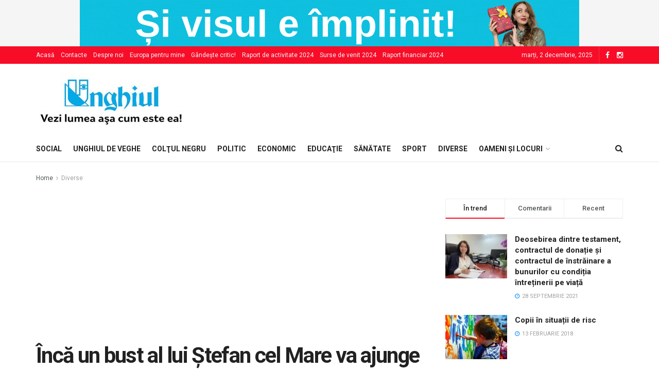

--- FILE ---
content_type: text/html; charset=UTF-8
request_url: https://unghiul.com/inca-un-bust-al-lui-stefan-cel-mare-va-ajunge-in-romania/
body_size: 130464
content:
<!doctype html> <!--[if lt IE 7]><html class="no-js lt-ie9 lt-ie8 lt-ie7" lang="ro-RO"> <![endif]--> <!--[if IE 7]><html class="no-js lt-ie9 lt-ie8" lang="ro-RO"> <![endif]--> <!--[if IE 8]><html class="no-js lt-ie9" lang="ro-RO"> <![endif]--> <!--[if IE 9]><html class="no-js lt-ie10" lang="ro-RO"> <![endif]--> <!--[if gt IE 8]><!--><html class="no-js" lang="ro-RO"> <!--<![endif]--><head><meta http-equiv="Content-Type" content="text/html; charset=UTF-8" /><meta name='viewport' content='width=device-width, initial-scale=1, user-scalable=yes' /><style type='text/css'></style><title>Încă un bust al lui Ștefan cel Mare va ajunge în România &#8211; Unghiul &#8211; Vezi lumea aşa cum e ea!</title><meta name='robots' content='max-image-preview:large' /><meta property="og:type" content="article"><meta property="og:title" content="Încă un bust al lui Ștefan cel Mare va ajunge în România"><meta property="og:site_name" content="Unghiul - Vezi lumea aşa cum e ea!"><meta property="og:description" content="De Ziua României, mai mulți ungheneni și români s-au întâlnit la vama Sculeni unde au sărbătorit 103 ani de la"><meta property="og:url" content="https://unghiul.com/inca-un-bust-al-lui-stefan-cel-mare-va-ajunge-in-romania/"><meta property="og:locale" content="ro_RO"><meta property="og:image" content="https://unghiul.com/wp-content/uploads/2021/12/sculeni-3.jpg"><meta property="og:image:height" content="464"><meta property="og:image:width" content="600"><meta property="article:published_time" content="2021-12-09T13:07:26+00:00"><meta property="article:modified_time" content="2021-12-09T13:07:28+00:00"><meta property="article:section" content="Diverse"><meta property="article:tag" content="#Măcărești"><meta property="article:tag" content="#Sculeni"><meta name="twitter:card" content="summary_large_image"><meta name="twitter:title" content="Încă un bust al lui Ștefan cel Mare va ajunge în România"><meta name="twitter:description" content="De Ziua României, mai mulți ungheneni și români s-au întâlnit la vama Sculeni unde au sărbătorit 103 ani de la"><meta name="twitter:url" content="https://unghiul.com/inca-un-bust-al-lui-stefan-cel-mare-va-ajunge-in-romania/"><meta name="twitter:site" content=""><meta name="twitter:image:src" content="https://unghiul.com/wp-content/uploads/2021/12/sculeni-3.jpg"><meta name="twitter:image:width" content="600"><meta name="twitter:image:height" content="464"> <script type="text/javascript">var ajax_url = 'https://unghiul.com/?ajax-request=jnews';</script> <link rel='dns-prefetch' href='//fonts.googleapis.com' /><link rel="alternate" type="application/rss+xml" title="Unghiul - Vezi lumea aşa cum e ea! &raquo; Flux" href="https://unghiul.com/feed/" /><link rel='stylesheet' id='wp-block-library-css'  href='https://unghiul.com/wp-content/plugins/gutenberg/build/block-library/style.css?ver=12.6.1' type='text/css' media='all' /><link rel='stylesheet' id='gutenberg-pdfjs-css'  href='https://unghiul.com/wp-content/plugins/pdfjs-viewer-shortcode/inc/../blocks/dist/style.css?ver=2.1.8' type='text/css' media='all' /><style id='global-styles-inline-css' type='text/css'>body{--wp--preset--color--black: #000000;--wp--preset--color--cyan-bluish-gray: #abb8c3;--wp--preset--color--white: #ffffff;--wp--preset--color--pale-pink: #f78da7;--wp--preset--color--vivid-red: #cf2e2e;--wp--preset--color--luminous-vivid-orange: #ff6900;--wp--preset--color--luminous-vivid-amber: #fcb900;--wp--preset--color--light-green-cyan: #7bdcb5;--wp--preset--color--vivid-green-cyan: #00d084;--wp--preset--color--pale-cyan-blue: #8ed1fc;--wp--preset--color--vivid-cyan-blue: #0693e3;--wp--preset--color--vivid-purple: #9b51e0;--wp--preset--gradient--vivid-cyan-blue-to-vivid-purple: linear-gradient(135deg,rgba(6,147,227,1) 0%,rgb(155,81,224) 100%);--wp--preset--gradient--light-green-cyan-to-vivid-green-cyan: linear-gradient(135deg,rgb(122,220,180) 0%,rgb(0,208,130) 100%);--wp--preset--gradient--luminous-vivid-amber-to-luminous-vivid-orange: linear-gradient(135deg,rgba(252,185,0,1) 0%,rgba(255,105,0,1) 100%);--wp--preset--gradient--luminous-vivid-orange-to-vivid-red: linear-gradient(135deg,rgba(255,105,0,1) 0%,rgb(207,46,46) 100%);--wp--preset--gradient--very-light-gray-to-cyan-bluish-gray: linear-gradient(135deg,rgb(238,238,238) 0%,rgb(169,184,195) 100%);--wp--preset--gradient--cool-to-warm-spectrum: linear-gradient(135deg,rgb(74,234,220) 0%,rgb(151,120,209) 20%,rgb(207,42,186) 40%,rgb(238,44,130) 60%,rgb(251,105,98) 80%,rgb(254,248,76) 100%);--wp--preset--gradient--blush-light-purple: linear-gradient(135deg,rgb(255,206,236) 0%,rgb(152,150,240) 100%);--wp--preset--gradient--blush-bordeaux: linear-gradient(135deg,rgb(254,205,165) 0%,rgb(254,45,45) 50%,rgb(107,0,62) 100%);--wp--preset--gradient--luminous-dusk: linear-gradient(135deg,rgb(255,203,112) 0%,rgb(199,81,192) 50%,rgb(65,88,208) 100%);--wp--preset--gradient--pale-ocean: linear-gradient(135deg,rgb(255,245,203) 0%,rgb(182,227,212) 50%,rgb(51,167,181) 100%);--wp--preset--gradient--electric-grass: linear-gradient(135deg,rgb(202,248,128) 0%,rgb(113,206,126) 100%);--wp--preset--gradient--midnight: linear-gradient(135deg,rgb(2,3,129) 0%,rgb(40,116,252) 100%);--wp--preset--duotone--dark-grayscale: url('#wp-duotone-dark-grayscale');--wp--preset--duotone--grayscale: url('#wp-duotone-grayscale');--wp--preset--duotone--purple-yellow: url('#wp-duotone-purple-yellow');--wp--preset--duotone--blue-red: url('#wp-duotone-blue-red');--wp--preset--duotone--midnight: url('#wp-duotone-midnight');--wp--preset--duotone--magenta-yellow: url('#wp-duotone-magenta-yellow');--wp--preset--duotone--purple-green: url('#wp-duotone-purple-green');--wp--preset--duotone--blue-orange: url('#wp-duotone-blue-orange');--wp--preset--font-size--small: 13px;--wp--preset--font-size--medium: 20px;--wp--preset--font-size--large: 36px;--wp--preset--font-size--x-large: 42px;}.has-black-color{color: var(--wp--preset--color--black) !important;}.has-cyan-bluish-gray-color{color: var(--wp--preset--color--cyan-bluish-gray) !important;}.has-white-color{color: var(--wp--preset--color--white) !important;}.has-pale-pink-color{color: var(--wp--preset--color--pale-pink) !important;}.has-vivid-red-color{color: var(--wp--preset--color--vivid-red) !important;}.has-luminous-vivid-orange-color{color: var(--wp--preset--color--luminous-vivid-orange) !important;}.has-luminous-vivid-amber-color{color: var(--wp--preset--color--luminous-vivid-amber) !important;}.has-light-green-cyan-color{color: var(--wp--preset--color--light-green-cyan) !important;}.has-vivid-green-cyan-color{color: var(--wp--preset--color--vivid-green-cyan) !important;}.has-pale-cyan-blue-color{color: var(--wp--preset--color--pale-cyan-blue) !important;}.has-vivid-cyan-blue-color{color: var(--wp--preset--color--vivid-cyan-blue) !important;}.has-vivid-purple-color{color: var(--wp--preset--color--vivid-purple) !important;}.has-black-background-color{background-color: var(--wp--preset--color--black) !important;}.has-cyan-bluish-gray-background-color{background-color: var(--wp--preset--color--cyan-bluish-gray) !important;}.has-white-background-color{background-color: var(--wp--preset--color--white) !important;}.has-pale-pink-background-color{background-color: var(--wp--preset--color--pale-pink) !important;}.has-vivid-red-background-color{background-color: var(--wp--preset--color--vivid-red) !important;}.has-luminous-vivid-orange-background-color{background-color: var(--wp--preset--color--luminous-vivid-orange) !important;}.has-luminous-vivid-amber-background-color{background-color: var(--wp--preset--color--luminous-vivid-amber) !important;}.has-light-green-cyan-background-color{background-color: var(--wp--preset--color--light-green-cyan) !important;}.has-vivid-green-cyan-background-color{background-color: var(--wp--preset--color--vivid-green-cyan) !important;}.has-pale-cyan-blue-background-color{background-color: var(--wp--preset--color--pale-cyan-blue) !important;}.has-vivid-cyan-blue-background-color{background-color: var(--wp--preset--color--vivid-cyan-blue) !important;}.has-vivid-purple-background-color{background-color: var(--wp--preset--color--vivid-purple) !important;}.has-black-border-color{border-color: var(--wp--preset--color--black) !important;}.has-cyan-bluish-gray-border-color{border-color: var(--wp--preset--color--cyan-bluish-gray) !important;}.has-white-border-color{border-color: var(--wp--preset--color--white) !important;}.has-pale-pink-border-color{border-color: var(--wp--preset--color--pale-pink) !important;}.has-vivid-red-border-color{border-color: var(--wp--preset--color--vivid-red) !important;}.has-luminous-vivid-orange-border-color{border-color: var(--wp--preset--color--luminous-vivid-orange) !important;}.has-luminous-vivid-amber-border-color{border-color: var(--wp--preset--color--luminous-vivid-amber) !important;}.has-light-green-cyan-border-color{border-color: var(--wp--preset--color--light-green-cyan) !important;}.has-vivid-green-cyan-border-color{border-color: var(--wp--preset--color--vivid-green-cyan) !important;}.has-pale-cyan-blue-border-color{border-color: var(--wp--preset--color--pale-cyan-blue) !important;}.has-vivid-cyan-blue-border-color{border-color: var(--wp--preset--color--vivid-cyan-blue) !important;}.has-vivid-purple-border-color{border-color: var(--wp--preset--color--vivid-purple) !important;}.has-vivid-cyan-blue-to-vivid-purple-gradient-background{background: var(--wp--preset--gradient--vivid-cyan-blue-to-vivid-purple) !important;}.has-light-green-cyan-to-vivid-green-cyan-gradient-background{background: var(--wp--preset--gradient--light-green-cyan-to-vivid-green-cyan) !important;}.has-luminous-vivid-amber-to-luminous-vivid-orange-gradient-background{background: var(--wp--preset--gradient--luminous-vivid-amber-to-luminous-vivid-orange) !important;}.has-luminous-vivid-orange-to-vivid-red-gradient-background{background: var(--wp--preset--gradient--luminous-vivid-orange-to-vivid-red) !important;}.has-very-light-gray-to-cyan-bluish-gray-gradient-background{background: var(--wp--preset--gradient--very-light-gray-to-cyan-bluish-gray) !important;}.has-cool-to-warm-spectrum-gradient-background{background: var(--wp--preset--gradient--cool-to-warm-spectrum) !important;}.has-blush-light-purple-gradient-background{background: var(--wp--preset--gradient--blush-light-purple) !important;}.has-blush-bordeaux-gradient-background{background: var(--wp--preset--gradient--blush-bordeaux) !important;}.has-luminous-dusk-gradient-background{background: var(--wp--preset--gradient--luminous-dusk) !important;}.has-pale-ocean-gradient-background{background: var(--wp--preset--gradient--pale-ocean) !important;}.has-electric-grass-gradient-background{background: var(--wp--preset--gradient--electric-grass) !important;}.has-midnight-gradient-background{background: var(--wp--preset--gradient--midnight) !important;}.has-small-font-size{font-size: var(--wp--preset--font-size--small) !important;}.has-medium-font-size{font-size: var(--wp--preset--font-size--medium) !important;}.has-large-font-size{font-size: var(--wp--preset--font-size--large) !important;}.has-x-large-font-size{font-size: var(--wp--preset--font-size--x-large) !important;}</style><link rel='stylesheet' id='jnews-previewslider-css'  href='https://unghiul.com/wp-content/plugins/jnews-gallery/assets/css/previewslider.css' type='text/css' media='all' /><link rel='stylesheet' id='jnews-previewslider-responsive-css'  href='https://unghiul.com/wp-content/plugins/jnews-gallery/assets/css/previewslider-responsive.css' type='text/css' media='all' /><link rel='stylesheet' id='mediaelement-css'  href='https://unghiul.com/wp-includes/js/mediaelement/mediaelementplayer-legacy.min.css?ver=4.2.16' type='text/css' media='all' /><link rel='stylesheet' id='wp-mediaelement-css'  href='https://unghiul.com/wp-includes/js/mediaelement/wp-mediaelement.min.css?ver=5.9.12' type='text/css' media='all' /><link rel='stylesheet' id='jnews-frontend-css'  href='https://unghiul.com/wp-content/themes/jnews/assets/dist/frontend.min.css?ver=1.1.4' type='text/css' media='all' /><link rel='stylesheet' id='jnews-style-css'  href='https://unghiul.com/wp-content/themes/jnews/style.css?ver=1.1.4' type='text/css' media='all' /><link rel='stylesheet' id='jnews-dynamic-style-css'  href='https://unghiul.com/wp-content/uploads/jnews/jnews-8SJlQvTt2z.css?ver=5.9.12' type='text/css' media='all' /><link rel='stylesheet' id='jnews-weather-style-css'  href='https://unghiul.com/wp-content/plugins/jnews-weather/assets/css/plugin.css?ver=1.0.0' type='text/css' media='all' /> <script type='text/javascript' src='https://unghiul.com/wp-content/cache/wmac/js/wmac_single_455f4240b81915ea051b23d783291b6b.js?ver=1.12.4-wp' id='jquery-core-js'></script> <script type='text/javascript' src='https://unghiul.com/wp-content/cache/wmac/js/wmac_single_8bd074658806c4a7fe21e04cd60aef4f.js?ver=1.4.1-wp' id='jquery-migrate-js'></script> <script type='text/javascript' src='https://unghiul.com/wp-content/cache/wmac/js/wmac_single_56ff841e1981432b51bfbad9ada6ae49.js' id='jnews-previewslider-js'></script> <script type='text/javascript' id='wbcr_clearfy-css-lazy-load-js-extra'>/* <![CDATA[ */
var wbcr_clearfy_async_links = {"wbcr_clearfy-google-fonts":"\/\/fonts.googleapis.com\/css?family=Roboto:regular,500,700,500,regular"};
/* ]]> */</script> <script type='text/javascript' src='https://unghiul.com/wp-content/plugins/clearfy/assets/js/css-lazy-load.min.js?ver=2.1.9' id='wbcr_clearfy-css-lazy-load-js'></script> <link rel="https://api.w.org/" href="https://unghiul.com/wp-json/" /><link rel="alternate" type="application/json" href="https://unghiul.com/wp-json/wp/v2/posts/51535" /><link rel="canonical" href="https://unghiul.com/inca-un-bust-al-lui-stefan-cel-mare-va-ajunge-in-romania/" /><link rel="alternate" type="application/json+oembed" href="https://unghiul.com/wp-json/oembed/1.0/embed?url=https%3A%2F%2Funghiul.com%2Finca-un-bust-al-lui-stefan-cel-mare-va-ajunge-in-romania%2F" /><link rel="alternate" type="text/xml+oembed" href="https://unghiul.com/wp-json/oembed/1.0/embed?url=https%3A%2F%2Funghiul.com%2Finca-un-bust-al-lui-stefan-cel-mare-va-ajunge-in-romania%2F&#038;format=xml" /> <script type="text/javascript">/* Create XMLHttpRequest object and set variables */
                var xhr = ( window.XMLHttpRequest )
                        ? new XMLHttpRequest()
                        : new ActiveXObject( "Microsoft.XMLHTTP" ),
                    url = ajax_url,
                    params = 'action=views_handler&token=e2a100a876&jnews_id=51535';
                /* Set request method and target URL */
                xhr.open( "POST", url, true );
                /* Set request header */
                xhr.setRequestHeader( "Content-type", "application/x-www-form-urlencoded" );
                /* Hook into onreadystatechange */
                xhr.onreadystatechange = function() {
                    if ( 4 === xhr.readyState && 200 === xhr.status ) {
                        if ( window.console && window.console.log ) {
                            window.console.log( xhr.responseText );
                        }
                    }
                };
                /* Send request */
                xhr.send( params );</script> <meta name="generator" content="Powered by WPBakery Page Builder - drag and drop page builder for WordPress."/> <script type='application/ld+json'>{"@context":"http:\/\/schema.org","@type":"WebSite","@id":"https:\/\/unghiul.com\/#website","url":"https:\/\/unghiul.com\/","name":"","potentialAction":{"@type":"SearchAction","target":"https:\/\/unghiul.com\/?s={search_term_string}","query-input":"required name=search_term_string"}}</script> <link rel="icon" href="https://unghiul.com/wp-content/uploads/2017/12/cropped-44-32x32.png" sizes="32x32" /><link rel="icon" href="https://unghiul.com/wp-content/uploads/2017/12/cropped-44-192x192.png" sizes="192x192" /><link rel="apple-touch-icon" href="https://unghiul.com/wp-content/uploads/2017/12/cropped-44-180x180.png" /><meta name="msapplication-TileImage" content="https://unghiul.com/wp-content/uploads/2017/12/cropped-44-270x270.png" /><style type="text/css" id="wp-custom-css">.jeg_topbar.dark {
	background: #f70d28; }

.footer_widget.widget_categories li a {
    padding: 0;
    text-transform: none;
}

.jeg_viewport {
    padding-bottom: 0px;
}</style><noscript><style>.wpb_animate_when_almost_visible { opacity: 1; }</style></noscript> <script async src="//pagead2.googlesyndication.com/pagead/js/adsbygoogle.js"></script> <script>(adsbygoogle = window.adsbygoogle || []).push({
google_ad_client: "ca-pub-8779376421857166",
enable_page_level_ads: true
});</script>  <script async src="https://www.googletagmanager.com/gtag/js?id=UA-122916863-2"></script> <script>window.dataLayer = window.dataLayer || [];
  function gtag(){dataLayer.push(arguments);}
  gtag('js', new Date());

  gtag('config', 'UA-122916863-2');</script>  <script>(function(w,d,s,l,i){w[l]=w[l]||[];w[l].push({'gtm.start':
new Date().getTime(),event:'gtm.js'});var f=d.getElementsByTagName(s)[0],
j=d.createElement(s),dl=l!='dataLayer'?'&l='+l:'';j.async=true;j.src=
'https://www.googletagmanager.com/gtm.js?id='+i+dl;f.parentNode.insertBefore(j,f);
})(window,document,'script','dataLayer','GTM-MBLBKLB');</script> </head><body class="post-template-default single single-post postid-51535 single-format-standard jnews jsc_normal wpb-js-composer js-comp-ver-6.6.0 vc_responsive jeg_single_tpl_1">  <noscript><iframe src="https://www.googletagmanager.com/ns.html?id=GTM-MBLBKLB"
height="0" width="0" style="display:none;visibility:hidden"></iframe></noscript> <div class="jeg_ad jeg_ad_top jnews_header_top_ads"> <a href='https://primafinantare.md/?utm_source=BannerOnline&utm_medium=UnghiulCom' target="_blank" class='adlink '><img src='https://unghiul.com/wp-content/uploads/2025/03/UnghiulVis17.03.gif' alt='' data-pin-no-hover="true"></a></div> <div class="jeg_viewport"><div class="jeg_header_wrapper"><div class="jeg_header_instagram_wrapper"></div> <div class="jeg_header normal"><div class="jeg_topbar jeg_container dark"><div class="container"><div class="jeg_nav_row"><div class="jeg_nav_col jeg_nav_left  jeg_nav_grow"><div class="item_wrap jeg_nav_alignleft"><div class="jeg_nav_item"><ul class="jeg_menu jeg_top_menu"><li id="menu-item-319" class="menu-item menu-item-type-custom menu-item-object-custom menu-item-home menu-item-319"><a href="https://unghiul.com/">Acasă</a></li><li id="menu-item-232" class="menu-item menu-item-type-post_type menu-item-object-page menu-item-232"><a href="https://unghiul.com/contacte/">Contacte</a></li><li id="menu-item-231" class="menu-item menu-item-type-post_type menu-item-object-page menu-item-231"><a href="https://unghiul.com/despre_noi/">Despre noi</a></li><li id="menu-item-228" class="menu-item menu-item-type-post_type menu-item-object-page menu-item-228"><a href="https://unghiul.com/europo-pentru-mine/">Europa pentru mine</a></li><li id="menu-item-34974" class="menu-item menu-item-type-post_type menu-item-object-page menu-item-34974"><a href="https://unghiul.com/gandeste-critic/">Gândește critic!</a></li><li id="menu-item-88963" class="menu-item menu-item-type-post_type menu-item-object-page menu-item-88963"><a href="https://unghiul.com/raport-de-activitate-2024/">Raport de activitate 2024</a></li><li id="menu-item-89148" class="menu-item menu-item-type-post_type menu-item-object-page menu-item-89148"><a href="https://unghiul.com/surse-de-venit-2024/">Surse de venit 2024</a></li><li id="menu-item-89149" class="menu-item menu-item-type-post_type menu-item-object-page menu-item-89149"><a href="https://unghiul.com/raport-financiar-2024/">Raport financiar 2024</a></li></ul></div></div></div><div class="jeg_nav_col jeg_nav_center  jeg_nav_normal"><div class="item_wrap jeg_nav_aligncenter"></div></div><div class="jeg_nav_col jeg_nav_right  jeg_nav_normal"><div class="item_wrap jeg_nav_aligncenter"><div class="jeg_nav_item jeg_top_date"> marți, 2 decembrie, 2025</div><div class="jeg_nav_item socials_widget jeg_social_icon_block nobg"> <a href="https://www.facebook.com/Unghiul/" class="jeg_facebook"><i class="fa fa-facebook"></i> </a><a href="https://www.instagram.com/ziarulunghiul/" class="jeg_instagram"><i class="fa fa-instagram"></i> </a></div></div></div></div></div></div><div class="jeg_midbar jeg_container normal"><div class="container"><div class="jeg_nav_row"><div class="jeg_nav_col jeg_nav_left jeg_nav_normal"><div class="item_wrap jeg_nav_alignleft"><div class="jeg_nav_item jeg_logo jeg_desktop_logo"> <a href="https://unghiul.com/" style="padding: 10px 10px 10px 0px;"> <img src="https://unghiul.com/wp-content/uploads/2020/09/logo-unghiul.jpg"  alt="Unghiul - Vezi lumea aşa cum e ea!"> </a></div></div></div><div class="jeg_nav_col jeg_nav_center jeg_nav_normal"><div class="item_wrap jeg_nav_aligncenter"></div></div><div class="jeg_nav_col jeg_nav_right jeg_nav_grow"><div class="item_wrap jeg_nav_alignright"><div class="jeg_nav_item jeg_ad jeg_ad_top jnews_header_ads"></div></div></div></div></div></div><div class="jeg_bottombar jeg_navbar jeg_container jeg_navbar_wrapper jeg_navbar_normal jeg_navbar_normal"><div class="container"><div class="jeg_nav_row"><div class="jeg_nav_col jeg_nav_left jeg_nav_grow"><div class="item_wrap jeg_nav_alignleft"><div class="jeg_nav_item jeg_mainmenu_wrap"><ul class="jeg_menu jeg_main_menu jeg_menu_style_1"><li class="menu-item menu-item-type-taxonomy menu-item-object-category menu-item-89207 bgnav"><a href="https://unghiul.com/category/social/">Social</a></li><li class="menu-item menu-item-type-taxonomy menu-item-object-category menu-item-89214 bgnav"><a href="https://unghiul.com/category/editorial/">Unghiul de veghe</a></li><li class="menu-item menu-item-type-taxonomy menu-item-object-category menu-item-89208 bgnav"><a href="https://unghiul.com/category/special/">Colţul negru</a></li><li class="menu-item menu-item-type-taxonomy menu-item-object-category menu-item-89216 bgnav"><a href="https://unghiul.com/category/politic/">Politic</a></li><li class="menu-item menu-item-type-taxonomy menu-item-object-category menu-item-89217 bgnav"><a href="https://unghiul.com/category/economic/">Economic</a></li><li class="menu-item menu-item-type-taxonomy menu-item-object-category menu-item-89218 bgnav"><a href="https://unghiul.com/category/invatamant/">Educaţie</a></li><li class="menu-item menu-item-type-taxonomy menu-item-object-category menu-item-89219 bgnav"><a href="https://unghiul.com/category/sanatate/">Sănătate</a></li><li class="menu-item menu-item-type-taxonomy menu-item-object-category menu-item-89220 bgnav"><a href="https://unghiul.com/category/spor/">Sport</a></li><li class="menu-item menu-item-type-taxonomy menu-item-object-category current-post-ancestor current-menu-parent current-post-parent menu-item-89221 bgnav"><a href="https://unghiul.com/category/diverse/">Diverse</a></li><li class="menu-item menu-item-type-taxonomy menu-item-object-category menu-item-has-children menu-item-89255 bgnav"><a href="https://unghiul.com/category/oameni-si-locuri/">Oameni și locuri</a><ul class="sub-menu"><li class="menu-item menu-item-type-taxonomy menu-item-object-category menu-item-89265 bgnav"><a href="https://unghiul.com/category/alegeri-anticipate/">Alegeri anticipate</a></li><li class="menu-item menu-item-type-taxonomy menu-item-object-category menu-item-89276 bgnav"><a href="https://unghiul.com/category/alegeri-prezidentiale-2024/">Alegeri prezidențiale 2024</a></li><li class="menu-item menu-item-type-taxonomy menu-item-object-category menu-item-89283 bgnav"><a href="https://unghiul.com/category/alegeri-2020/">Alegeri prezidențiale 2020</a></li><li class="menu-item menu-item-type-taxonomy menu-item-object-category menu-item-89272 bgnav"><a href="https://unghiul.com/category/alegerile-locale-2023/">Alegerile locale 2023</a></li><li class="menu-item menu-item-type-taxonomy menu-item-object-category menu-item-89271 bgnav"><a href="https://unghiul.com/category/alegeri/">Alegeri 2019</a></li><li class="menu-item menu-item-type-taxonomy menu-item-object-category menu-item-89256 bgnav"><a href="https://unghiul.com/category/cultural/">Cultural</a></li><li class="menu-item menu-item-type-taxonomy menu-item-object-category menu-item-89259 bgnav"><a href="https://unghiul.com/category/coronavirus/">Coronavirus</a></li><li class="menu-item menu-item-type-taxonomy menu-item-object-category menu-item-89262 bgnav"><a href="https://unghiul.com/category/divertisment/">Tête-à-tête</a></li><li class="menu-item menu-item-type-taxonomy menu-item-object-category menu-item-89263 bgnav"><a href="https://unghiul.com/category/opinia-cititorului/">Opinia cititorului</a></li><li class="menu-item menu-item-type-taxonomy menu-item-object-category menu-item-89264 bgnav"><a href="https://unghiul.com/category/infractional/">Infracţional</a></li><li class="menu-item menu-item-type-taxonomy menu-item-object-category menu-item-89266 bgnav"><a href="https://unghiul.com/category/falsuri-media/">Falsuri media</a></li><li class="menu-item menu-item-type-taxonomy menu-item-object-category menu-item-89268 bgnav"><a href="https://unghiul.com/category/cere-socoteala-pentru-banii-publici/">Cere socoteală pentru banii publici!</a></li><li class="menu-item menu-item-type-taxonomy menu-item-object-category menu-item-89269 bgnav"><a href="https://unghiul.com/category/povestea-de-langa-noi/">Povestea de lângă noi</a></li><li class="menu-item menu-item-type-taxonomy menu-item-object-category menu-item-89270 bgnav"><a href="https://unghiul.com/category/portia-de-lectura-cu-ziarul-unghiul/">Porția de lectură cu ziarul „Unghiul”</a></li><li class="menu-item menu-item-type-taxonomy menu-item-object-category menu-item-89273 bgnav"><a href="https://unghiul.com/category/gandeste-critic/">Gândește critic!</a></li><li class="menu-item menu-item-type-taxonomy menu-item-object-category menu-item-89277 bgnav"><a href="https://unghiul.com/category/jurnalist-pentru-o-zi/">Jurnalist pentru o zi</a></li><li class="menu-item menu-item-type-taxonomy menu-item-object-category menu-item-89278 bgnav"><a href="https://unghiul.com/category/coruptia/">Corupția ne fură viitorul. Tu ce viitor vrei?</a></li><li class="menu-item menu-item-type-taxonomy menu-item-object-category menu-item-89279 bgnav"><a href="https://unghiul.com/category/ungheneni-de-succes/">Ungheneni de succes</a></li><li class="menu-item menu-item-type-taxonomy menu-item-object-category menu-item-89280 bgnav"><a href="https://unghiul.com/category/drepturile-omului/">Drepturile omului: garanţii versus realităţi</a></li><li class="menu-item menu-item-type-taxonomy menu-item-object-category menu-item-89281 bgnav"><a href="https://unghiul.com/category/accesul-la-justitie/">Campania Națională pentru o Justiție Sănătoasă</a></li><li class="menu-item menu-item-type-taxonomy menu-item-object-category menu-item-89282 bgnav"><a href="https://unghiul.com/category/referendum-2024/">Referendum 2024</a></li><li class="menu-item menu-item-type-taxonomy menu-item-object-category menu-item-89286 bgnav"><a href="https://unghiul.com/category/o-intrebare-pentru/">O întrebare pentru&#8230;</a></li><li class="menu-item menu-item-type-taxonomy menu-item-object-category menu-item-89287 bgnav"><a href="https://unghiul.com/category/protejatonline/">#protejatonline</a></li><li class="menu-item menu-item-type-taxonomy menu-item-object-category menu-item-89288 bgnav"><a href="https://unghiul.com/category/obiectiv-european/">Obiectiv European</a></li><li class="menu-item menu-item-type-taxonomy menu-item-object-category menu-item-89289 bgnav"><a href="https://unghiul.com/category/cititorul-semnaleaza/">Cititorul semnaleaza</a></li><li class="menu-item menu-item-type-taxonomy menu-item-object-category menu-item-89290 bgnav"><a href="https://unghiul.com/category/electorala-2016/">Electorala 2016: Votează informat!</a></li><li class="menu-item menu-item-type-taxonomy menu-item-object-category menu-item-89291 bgnav"><a href="https://unghiul.com/category/europa-pentru-mine/">Europa pentru mine</a></li><li class="menu-item menu-item-type-taxonomy menu-item-object-category menu-item-89292 bgnav"><a href="https://unghiul.com/category/zoom-pe-tineri/">„ZOOM pe Tineri”</a></li><li class="menu-item menu-item-type-taxonomy menu-item-object-category menu-item-89293 bgnav"><a href="https://unghiul.com/category/fii-cu-ochii-pe-autoritati/">Fii cu ochii pe autorități!</a></li><li class="menu-item menu-item-type-taxonomy menu-item-object-category menu-item-89294 bgnav"><a href="https://unghiul.com/category/personalitatea-anului/">Personalitatea anului</a></li></ul></li></ul></div></div></div><div class="jeg_nav_col jeg_nav_center jeg_nav_normal"><div class="item_wrap jeg_nav_aligncenter"></div></div><div class="jeg_nav_col jeg_nav_right jeg_nav_normal"><div class="item_wrap jeg_nav_alignright"> <div class="jeg_nav_item jeg_search_wrapper search_icon jeg_search_popup_expand"> <a href="#" class="jeg_search_toggle"><i class="fa fa-search"></i></a><form action="https://unghiul.com/" method="get" class="jeg_search_form" target="_top"> <input name="s" class="jeg_search_input" placeholder="Search..." type="text" value="" autocomplete="off"> <button type="submit" class="jeg_search_button btn"><i class="fa fa-search"></i></button></form> <div class="jeg_search_result jeg_search_hide with_result"><div class="search-result-wrapper"></div><div class="search-link search-noresult"> No Result</div><div class="search-link search-all-button"> <i class="fa fa-search"></i> View All Result</div></div></div></div></div></div></div></div></div></div><div class="jeg_header_sticky"><div class="sticky_blankspace"></div><div class="jeg_header normal"><div class="jeg_container"><div data-mode="scroll" class="jeg_stickybar jeg_navbar jeg_navbar_wrapper  jeg_navbar_normal"><div class="container"><div class="jeg_nav_row"><div class="jeg_nav_col jeg_nav_left jeg_nav_grow"><div class="item_wrap jeg_nav_alignleft"><div class="jeg_nav_item jeg_mainmenu_wrap"><ul class="jeg_menu jeg_main_menu jeg_menu_style_1"><li class="menu-item menu-item-type-taxonomy menu-item-object-category menu-item-89207 bgnav"><a href="https://unghiul.com/category/social/">Social</a></li><li class="menu-item menu-item-type-taxonomy menu-item-object-category menu-item-89214 bgnav"><a href="https://unghiul.com/category/editorial/">Unghiul de veghe</a></li><li class="menu-item menu-item-type-taxonomy menu-item-object-category menu-item-89208 bgnav"><a href="https://unghiul.com/category/special/">Colţul negru</a></li><li class="menu-item menu-item-type-taxonomy menu-item-object-category menu-item-89216 bgnav"><a href="https://unghiul.com/category/politic/">Politic</a></li><li class="menu-item menu-item-type-taxonomy menu-item-object-category menu-item-89217 bgnav"><a href="https://unghiul.com/category/economic/">Economic</a></li><li class="menu-item menu-item-type-taxonomy menu-item-object-category menu-item-89218 bgnav"><a href="https://unghiul.com/category/invatamant/">Educaţie</a></li><li class="menu-item menu-item-type-taxonomy menu-item-object-category menu-item-89219 bgnav"><a href="https://unghiul.com/category/sanatate/">Sănătate</a></li><li class="menu-item menu-item-type-taxonomy menu-item-object-category menu-item-89220 bgnav"><a href="https://unghiul.com/category/spor/">Sport</a></li><li class="menu-item menu-item-type-taxonomy menu-item-object-category current-post-ancestor current-menu-parent current-post-parent menu-item-89221 bgnav"><a href="https://unghiul.com/category/diverse/">Diverse</a></li><li class="menu-item menu-item-type-taxonomy menu-item-object-category menu-item-has-children menu-item-89255 bgnav"><a href="https://unghiul.com/category/oameni-si-locuri/">Oameni și locuri</a><ul class="sub-menu"><li class="menu-item menu-item-type-taxonomy menu-item-object-category menu-item-89265 bgnav"><a href="https://unghiul.com/category/alegeri-anticipate/">Alegeri anticipate</a></li><li class="menu-item menu-item-type-taxonomy menu-item-object-category menu-item-89276 bgnav"><a href="https://unghiul.com/category/alegeri-prezidentiale-2024/">Alegeri prezidențiale 2024</a></li><li class="menu-item menu-item-type-taxonomy menu-item-object-category menu-item-89283 bgnav"><a href="https://unghiul.com/category/alegeri-2020/">Alegeri prezidențiale 2020</a></li><li class="menu-item menu-item-type-taxonomy menu-item-object-category menu-item-89272 bgnav"><a href="https://unghiul.com/category/alegerile-locale-2023/">Alegerile locale 2023</a></li><li class="menu-item menu-item-type-taxonomy menu-item-object-category menu-item-89271 bgnav"><a href="https://unghiul.com/category/alegeri/">Alegeri 2019</a></li><li class="menu-item menu-item-type-taxonomy menu-item-object-category menu-item-89256 bgnav"><a href="https://unghiul.com/category/cultural/">Cultural</a></li><li class="menu-item menu-item-type-taxonomy menu-item-object-category menu-item-89259 bgnav"><a href="https://unghiul.com/category/coronavirus/">Coronavirus</a></li><li class="menu-item menu-item-type-taxonomy menu-item-object-category menu-item-89262 bgnav"><a href="https://unghiul.com/category/divertisment/">Tête-à-tête</a></li><li class="menu-item menu-item-type-taxonomy menu-item-object-category menu-item-89263 bgnav"><a href="https://unghiul.com/category/opinia-cititorului/">Opinia cititorului</a></li><li class="menu-item menu-item-type-taxonomy menu-item-object-category menu-item-89264 bgnav"><a href="https://unghiul.com/category/infractional/">Infracţional</a></li><li class="menu-item menu-item-type-taxonomy menu-item-object-category menu-item-89266 bgnav"><a href="https://unghiul.com/category/falsuri-media/">Falsuri media</a></li><li class="menu-item menu-item-type-taxonomy menu-item-object-category menu-item-89268 bgnav"><a href="https://unghiul.com/category/cere-socoteala-pentru-banii-publici/">Cere socoteală pentru banii publici!</a></li><li class="menu-item menu-item-type-taxonomy menu-item-object-category menu-item-89269 bgnav"><a href="https://unghiul.com/category/povestea-de-langa-noi/">Povestea de lângă noi</a></li><li class="menu-item menu-item-type-taxonomy menu-item-object-category menu-item-89270 bgnav"><a href="https://unghiul.com/category/portia-de-lectura-cu-ziarul-unghiul/">Porția de lectură cu ziarul „Unghiul”</a></li><li class="menu-item menu-item-type-taxonomy menu-item-object-category menu-item-89273 bgnav"><a href="https://unghiul.com/category/gandeste-critic/">Gândește critic!</a></li><li class="menu-item menu-item-type-taxonomy menu-item-object-category menu-item-89277 bgnav"><a href="https://unghiul.com/category/jurnalist-pentru-o-zi/">Jurnalist pentru o zi</a></li><li class="menu-item menu-item-type-taxonomy menu-item-object-category menu-item-89278 bgnav"><a href="https://unghiul.com/category/coruptia/">Corupția ne fură viitorul. Tu ce viitor vrei?</a></li><li class="menu-item menu-item-type-taxonomy menu-item-object-category menu-item-89279 bgnav"><a href="https://unghiul.com/category/ungheneni-de-succes/">Ungheneni de succes</a></li><li class="menu-item menu-item-type-taxonomy menu-item-object-category menu-item-89280 bgnav"><a href="https://unghiul.com/category/drepturile-omului/">Drepturile omului: garanţii versus realităţi</a></li><li class="menu-item menu-item-type-taxonomy menu-item-object-category menu-item-89281 bgnav"><a href="https://unghiul.com/category/accesul-la-justitie/">Campania Națională pentru o Justiție Sănătoasă</a></li><li class="menu-item menu-item-type-taxonomy menu-item-object-category menu-item-89282 bgnav"><a href="https://unghiul.com/category/referendum-2024/">Referendum 2024</a></li><li class="menu-item menu-item-type-taxonomy menu-item-object-category menu-item-89286 bgnav"><a href="https://unghiul.com/category/o-intrebare-pentru/">O întrebare pentru&#8230;</a></li><li class="menu-item menu-item-type-taxonomy menu-item-object-category menu-item-89287 bgnav"><a href="https://unghiul.com/category/protejatonline/">#protejatonline</a></li><li class="menu-item menu-item-type-taxonomy menu-item-object-category menu-item-89288 bgnav"><a href="https://unghiul.com/category/obiectiv-european/">Obiectiv European</a></li><li class="menu-item menu-item-type-taxonomy menu-item-object-category menu-item-89289 bgnav"><a href="https://unghiul.com/category/cititorul-semnaleaza/">Cititorul semnaleaza</a></li><li class="menu-item menu-item-type-taxonomy menu-item-object-category menu-item-89290 bgnav"><a href="https://unghiul.com/category/electorala-2016/">Electorala 2016: Votează informat!</a></li><li class="menu-item menu-item-type-taxonomy menu-item-object-category menu-item-89291 bgnav"><a href="https://unghiul.com/category/europa-pentru-mine/">Europa pentru mine</a></li><li class="menu-item menu-item-type-taxonomy menu-item-object-category menu-item-89292 bgnav"><a href="https://unghiul.com/category/zoom-pe-tineri/">„ZOOM pe Tineri”</a></li><li class="menu-item menu-item-type-taxonomy menu-item-object-category menu-item-89293 bgnav"><a href="https://unghiul.com/category/fii-cu-ochii-pe-autoritati/">Fii cu ochii pe autorități!</a></li><li class="menu-item menu-item-type-taxonomy menu-item-object-category menu-item-89294 bgnav"><a href="https://unghiul.com/category/personalitatea-anului/">Personalitatea anului</a></li></ul></li></ul></div></div></div><div class="jeg_nav_col jeg_nav_center jeg_nav_normal"><div class="item_wrap jeg_nav_aligncenter"></div></div><div class="jeg_nav_col jeg_nav_right jeg_nav_normal"><div class="item_wrap jeg_nav_alignright"> <div class="jeg_nav_item jeg_search_wrapper search_icon jeg_search_popup_expand"> <a href="#" class="jeg_search_toggle"><i class="fa fa-search"></i></a><form action="https://unghiul.com/" method="get" class="jeg_search_form" target="_top"> <input name="s" class="jeg_search_input" placeholder="Search..." type="text" value="" autocomplete="off"> <button type="submit" class="jeg_search_button btn"><i class="fa fa-search"></i></button></form> <div class="jeg_search_result jeg_search_hide with_result"><div class="search-result-wrapper"></div><div class="search-link search-noresult"> No Result</div><div class="search-link search-all-button"> <i class="fa fa-search"></i> View All Result</div></div></div></div></div></div></div></div></div></div></div><div class="jeg_navbar_mobile_wrapper"><div class="jeg_navbar_mobile" data-mode="scroll"><div class="jeg_mobile_bottombar jeg_mobile_midbar jeg_container dark"><div class="container"><div class="jeg_nav_row"><div class="jeg_nav_col jeg_nav_left jeg_nav_normal"><div class="item_wrap jeg_nav_alignleft"><div class="jeg_nav_item"> <a href="#" class="toggle_btn jeg_mobile_toggle"><i class="fa fa-bars"></i></a></div></div></div><div class="jeg_nav_col jeg_nav_center jeg_nav_grow"><div class="item_wrap jeg_nav_aligncenter"><div class="jeg_nav_item jeg_mobile_logo"> <a href="https://unghiul.com/"> <img src="https://unghiul.com/wp-content/uploads/2020/09/logo-unghiul.jpg"  alt="Unghiul - Vezi lumea aşa cum e ea!"> </a></div></div></div><div class="jeg_nav_col jeg_nav_right jeg_nav_normal"><div class="item_wrap jeg_nav_alignright"><div class="jeg_nav_item jeg_search_wrapper jeg_search_popup_expand"> <a href="#" class="jeg_search_toggle"><i class="fa fa-search"></i></a><form action="https://unghiul.com/" method="get" class="jeg_search_form" target="_top"> <input name="s" class="jeg_search_input" placeholder="Search..." type="text" value="" autocomplete="off"> <button type="submit" class="jeg_search_button btn"><i class="fa fa-search"></i></button></form> <div class="jeg_search_result jeg_search_hide with_result"><div class="search-result-wrapper"></div><div class="search-link search-noresult"> No Result</div><div class="search-link search-all-button"> <i class="fa fa-search"></i> View All Result</div></div></div></div></div></div></div></div></div><div class="sticky_blankspace" style="height: 60px;"></div></div><div class="post-wrapper"><div class="post-wrap" ><div class="jeg_main "><div class="jeg_container"><div class="jeg_content jeg_singlepage"><div class="container"><div class="jeg_ad jeg_article jnews_article_top_ads"></div><div class="row"><div class="jeg_main_content col-md-8"><div class="jeg_breadcrumbs jeg_breadcrumb_container"><div id="breadcrumbs"><span class=""> <a href="https://unghiul.com">Home</a> </span><i class="fa fa-angle-right"></i><span class="breadcrumb_last_link"> <a href="https://unghiul.com/category/diverse/">Diverse</a> </span></div></div><div class="entry-header"><h1 class="jeg_post_title">Încă un bust al lui Ștefan cel Mare va ajunge în România</h1><div class="jeg_meta_container"><div class="jeg_post_meta jeg_post_meta_1"><div class="meta_left"><div class="jeg_meta_author"> <span class="meta_text">de</span> <a href="https://unghiul.com/author/alina-zibritchi/">Alina Zibrițchi</a></div><div class="jeg_meta_date"> <a href="https://unghiul.com/inca-un-bust-al-lui-stefan-cel-mare-va-ajunge-in-romania/">9 decembrie 2021</a></div><div class="jeg_meta_category"> <span><span class="meta_text">in</span> <a href="https://unghiul.com/category/diverse/" rel="category tag">Diverse</a> </span></div></div><div class="meta_right"><div class="jeg_meta_comment"><a href="https://unghiul.com/inca-un-bust-al-lui-stefan-cel-mare-va-ajunge-in-romania/#respond"><i class="fa fa-comment-o"></i> 0</a></div></div></div></div></div><div class="jeg_featured featured_image"><a href="https://unghiul.com/wp-content/uploads/2021/12/sculeni-3.jpg"><div class="thumbnail-container animate-lazy" style="padding-bottom:77.333%"><img width="600" height="464" src="https://unghiul.com/wp-content/themes/jnews/assets/img/jeg-empty.png" class="attachment-jnews-1140x570 size-jnews-1140x570 lazyload wp-post-image" alt="Încă un bust al lui Ștefan cel Mare va ajunge în România" data-src="https://unghiul.com/wp-content/uploads/2021/12/sculeni-3.jpg" data-sizes="auto" data-srcset="https://unghiul.com/wp-content/uploads/2021/12/sculeni-3.jpg 600w, https://unghiul.com/wp-content/uploads/2021/12/sculeni-3-300x232.jpg 300w" data-expand="700" /></div></a></div><div class="jeg_share_top_container"><div class="jeg_share_button clearfix"><div class="jeg_share_stats"></div><div class="jeg_sharelist"> <a href="http://www.facebook.com/sharer.php?u=https%3A%2F%2Funghiul.com%2Finca-un-bust-al-lui-stefan-cel-mare-va-ajunge-in-romania%2F"  class="jeg_btn-facebook expanded"><i class="fa fa-facebook-official"></i><span>Share on Facebook</span></a><a href="https://twitter.com/intent/tweet?text=%C3%8Enc%C4%83+un+bust+al+lui+%C8%98tefan+cel+Mare+va+ajunge+%C3%AEn+Rom%C3%A2nia&url=https%3A%2F%2Funghiul.com%2Finca-un-bust-al-lui-stefan-cel-mare-va-ajunge-in-romania%2F"  class="jeg_btn-twitter expanded"><i class="fa fa-twitter"></i><span>Share on Twitter</span></a><a href="https://plus.google.com/share?url=https%3A%2F%2Funghiul.com%2Finca-un-bust-al-lui-stefan-cel-mare-va-ajunge-in-romania%2F"  class="jeg_btn-google-plus "><i class="fa fa-google-plus"></i></a><div class="share-secondary"> <a href="https://www.linkedin.com/shareArticle?url=https%3A%2F%2Funghiul.com%2Finca-un-bust-al-lui-stefan-cel-mare-va-ajunge-in-romania%2F&title=%C3%8Enc%C4%83+un+bust+al+lui+%C8%98tefan+cel+Mare+va+ajunge+%C3%AEn+Rom%C3%A2nia"  class="jeg_btn-linkedin "><i class="fa fa-linkedin"></i></a><a href="https://www.pinterest.com/pin/create/bookmarklet/?pinFave=1&url=https%3A%2F%2Funghiul.com%2Finca-un-bust-al-lui-stefan-cel-mare-va-ajunge-in-romania%2F&media=https://unghiul.com/wp-content/uploads/2021/12/sculeni-3.jpg&description=%C3%8Enc%C4%83+un+bust+al+lui+%C8%98tefan+cel+Mare+va+ajunge+%C3%AEn+Rom%C3%A2nia"  class="jeg_btn-pinterest "><i class="fa fa-pinterest"></i></a></div> <a href="#" class="jeg_btn-toggle"><i class="fa fa-share"></i></a></div></div></div><div class="jeg_ad jeg_article jnews_content_top_ads"></div><div class="entry-content no-share"><div class="jeg_share_button share-float jeg_sticky_share clearfix share-monocrhome"><div class="jeg_share_float_container"></div></div><div class="content-inner"><p>De Ziua României, mai mulți ungheneni și români s-au întâlnit la vama Sculeni unde au sărbătorit 103 ani de la Marea Unire, iar primarul comunei Măcărești, Sergiu Manciu, din numele Asociației Obștești „Baștina Frăsinești” a donat bustul marelui domnitor Ștefan cel Mare. Acesta va ajunge în Ardeal, la Palatul Copiilor Bistrița.<div class="jeg_ad jeg_ad_article jnews_content_inline_ads"></div><p>Activitatea este parte a parteneriatului dintre Moldova și Ardeal care continuă prin proiectul transfrontalier „Cultură și civilizație pe cele două maluri ale Prutului”. Instituțiile reprezentative din cadrul acestui proiect sunt Liceul Teoretic „Elada” prin colaborare cu Primăria Măcărești, raionul Ungheni; Școala gimnazială Prisăcani, comuna Prisăcani, județul Iași prin colaborare cu Primăria Prisăcani; Palatul copiilor Bistrița, județul Bistrița-Năsăud prin colaborare cu Primăria Bistrița.</p><div class="wp-block-image"><figure class="aligncenter size-large"><img loading="lazy" width="600" height="426" src="https://unghiul.com/wp-content/uploads/2021/12/sculeni-1.jpg" alt="" class="wp-image-51536" srcset="https://unghiul.com/wp-content/uploads/2021/12/sculeni-1.jpg 600w, https://unghiul.com/wp-content/uploads/2021/12/sculeni-1-300x213.jpg 300w, https://unghiul.com/wp-content/uploads/2021/12/sculeni-1-120x86.jpg 120w, https://unghiul.com/wp-content/uploads/2021/12/sculeni-1-350x250.jpg 350w" sizes="(max-width: 600px) 100vw, 600px" /></figure></div><p><br>Partea festivă a evenimentului a început cu discursurile mai multor edili printre care și primarul comunei Măcărești care, s-a arătat dispus să constituie colaborare cu județele din România. „Prietenia dintre localitățile Măcărești, Prisăcani și Bistrița Năsăud nu se încheie aici. Vom continua să facem lucruri frumoase în viitor, pentru că numai uniți fiind o să reușim să realizăm ceea ce ne dorim. La mulți ani, România!”, a declarat Sergiu Manciu.</p><p><br>La eveniment au fost prezenți și elevii de la liceul „Elada” din Măcărești, mai exact este vorba despre membrii ansamblului „Prutenii” care au interpretat melodii tematice, coordonați fiind de profesorul de educație muzicală – Mihail Ganga.</p><div class="wp-block-image"><figure class="aligncenter size-large"><img loading="lazy" width="600" height="678" src="https://unghiul.com/wp-content/uploads/2021/12/sculeni-2.jpg" alt="" class="wp-image-51537" srcset="https://unghiul.com/wp-content/uploads/2021/12/sculeni-2.jpg 600w, https://unghiul.com/wp-content/uploads/2021/12/sculeni-2-265x300.jpg 265w" sizes="(max-width: 600px) 100vw, 600px" /></figure></div><p><br>Achiziționarea bustului a fost posibilă cu suportul a mai multor sponsori. Printre care se numără Ion Tîțu,administrator SRL Javelin, Vasile Leahu, antreprenor și Oleg Spînu, avocat în România. Aceștia au fost prezenți la eveniment</p><p><br>Dorel Nicoara, directorul Palatului Copiilor Bistrița, a ținut să mulțumească tuturor celor prezenți pentru efortul depus la donația bustului. Noi le mulțumim tuturor celor care au contribuit la realizarea acestei donații”, a specificat dânsul. La rândul său, Gheorghe Stancu, primarul comunei Prisăcani a menționat că prin intermediul acestei donații s-a făcut încă un pas către consolidarea parteneriatului cu comuna Măcărești. „Suntem bucuroși că putem face încă un pas înainte către parteneriatul pe care îl avem cu comuna Măcărești. Ne dorim să implementăm împreună acele proiecte transfrontaliere care în alte comunități funcționează”, a declarat edilul.<br></p><p>Este important de specificat că o astfel de donație a bustului lui Ștefan cel Mare și Sfânt a mai fost făcută încă altor 2 instituții din Republica Moldova și România. Anterior, Asociația Obștească „Baștina Frăsinești”, a oferit un astfel de bust Liceului „Elada” din Măcărești în 2018, iar cel de-al doilea Școlii Primare Satu-Nou din comuna Prisăcani, în 2020 în ziua de Sfântul Ștefan.</p><figure class="wp-block-image size-large"><img loading="lazy" width="600" height="186" src="https://unghiul.com/wp-content/uploads/2021/12/sculeni-4.jpg" alt="" class="wp-image-51539" srcset="https://unghiul.com/wp-content/uploads/2021/12/sculeni-4.jpg 600w, https://unghiul.com/wp-content/uploads/2021/12/sculeni-4-300x93.jpg 300w" sizes="(max-width: 600px) 100vw, 600px" /></figure></p><div class="jeg_post_tags"><span>Tags:</span> <a href="https://unghiul.com/tag/macaresti-2/" rel="tag">#Măcărești</a><a href="https://unghiul.com/tag/sculeni-2/" rel="tag">#Sculeni</a></div><div class="jeg_share_bottom_container"></div></div></div><div class="jeg_ad jeg_article jnews_content_bottom_ads"></div><div class="jnews_prev_next_container"><div class="jeg_prevnext_post"> <a href="https://unghiul.com/ziua-unirii-la-biserica-neamului/" class="post prev-post"> <span class="caption">Articolul precedent</span><h3 class="post-title">Ziua Unirii la biserica neamului</h3> </a> <a href="https://unghiul.com/au-murit-pentru-patrie-patria-ii-onoreaza/" class="post next-post"> <span class="caption">Articolul urmator</span><h3 class="post-title">Au murit pentru Patrie - Patria îi onorează</h3> </a></div></div><div class="jnews_author_box_container"><div class="jeg_authorbox"><div class="jeg_author_image"></div><div class="jeg_author_content"><h3 class="jeg_author_name"> <a href="https://unghiul.com/author/alina-zibritchi/"> Alina Zibrițchi </a></h3><p class="jeg_author_desc"></p><div class="jeg_author_socials"></div></div></div></div><div class="jnews_related_post_container"><div class="jeg_postblock_22 jeg_postblock jeg_module_hook jeg_pagination_disable jeg_col_2o3 jnews_module_51535_0_692f3add7dff6  " data-unique="jnews_module_51535_0_692f3add7dff6"><div class="jeg_block_heading jeg_block_heading_6 jeg_subcat_right"><h3 class="jeg_block_title"><span>Related<strong> Posts</strong></span></h3></div><div class="jeg_block_container"><div class="jeg_posts_wrap"><div class="jeg_posts jeg_load_more_flag"><article class="jeg_post jeg_pl_md_5 post-91207 post type-post status-publish format-standard has-post-thumbnail hentry category-diverse"><div class="jeg_thumb"> <a href="https://unghiul.com/prognoze-pentru-decembrie-temperaturi-blande-si-precipitatii-in-limita-normei/"><div class="thumbnail-container animate-lazy  size-715 "><img width="350" height="250" src="https://unghiul.com/wp-content/themes/jnews/assets/img/jeg-empty.png" class="attachment-jnews-350x250 size-jnews-350x250 lazyload wp-post-image" alt="Prognoze pentru decembrie: temperaturi blânde și precipitații în limita normei" loading="lazy" data-src="https://unghiul.com/wp-content/uploads/2025/12/ninsori-350x250.jpg" data-sizes="auto" data-srcset="https://unghiul.com/wp-content/uploads/2025/12/ninsori-350x250.jpg 350w, https://unghiul.com/wp-content/uploads/2025/12/ninsori-120x86.jpg 120w" data-expand="700" /></div></a><div class="jeg_post_category"> <span><a href="https://unghiul.com/category/diverse/" class="category-diverse">Diverse</a></span></div></div><div class="jeg_postblock_content"><h3 class="jeg_post_title"> <a href="https://unghiul.com/prognoze-pentru-decembrie-temperaturi-blande-si-precipitatii-in-limita-normei/">Prognoze pentru decembrie: temperaturi blânde și precipitații în limita normei</a></h3><div class="jeg_post_meta"><div class="jeg_meta_date"><a href="https://unghiul.com/prognoze-pentru-decembrie-temperaturi-blande-si-precipitatii-in-limita-normei/" ><i class="fa fa-clock-o"></i> 1 decembrie 2025</a></div></div></div></article><article class="jeg_post jeg_pl_md_5 post-91204 post type-post status-publish format-standard has-post-thumbnail hentry category-diverse"><div class="jeg_thumb"> <a href="https://unghiul.com/moldsilva-scoate-in-vanzare-zeci-de-mii-de-brazi-preturi-intre-90-si-2-000-de-lei/"><div class="thumbnail-container animate-lazy  size-715 "><img width="350" height="250" src="https://unghiul.com/wp-content/themes/jnews/assets/img/jeg-empty.png" class="attachment-jnews-350x250 size-jnews-350x250 lazyload wp-post-image" alt="De astăzi, Moldsilva va pune în vânzare 46 de mii de brazi și pin" loading="lazy" data-src="https://unghiul.com/wp-content/uploads/2024/12/brad-350x250.jpg" data-sizes="auto" data-srcset="https://unghiul.com/wp-content/uploads/2024/12/brad-350x250.jpg 350w, https://unghiul.com/wp-content/uploads/2024/12/brad-120x86.jpg 120w" data-expand="700" /></div></a><div class="jeg_post_category"> <span><a href="https://unghiul.com/category/diverse/" class="category-diverse">Diverse</a></span></div></div><div class="jeg_postblock_content"><h3 class="jeg_post_title"> <a href="https://unghiul.com/moldsilva-scoate-in-vanzare-zeci-de-mii-de-brazi-preturi-intre-90-si-2-000-de-lei/">Moldsilva scoate în vânzare zeci de mii de brazi. Prețuri între 90 și 2000 de lei</a></h3><div class="jeg_post_meta"><div class="jeg_meta_date"><a href="https://unghiul.com/moldsilva-scoate-in-vanzare-zeci-de-mii-de-brazi-preturi-intre-90-si-2-000-de-lei/" ><i class="fa fa-clock-o"></i> 1 decembrie 2025</a></div></div></div></article><article class="jeg_post jeg_pl_md_5 post-91192 post type-post status-publish format-standard has-post-thumbnail hentry category-diverse"><div class="jeg_thumb"> <a href="https://unghiul.com/incepe-postul-craciunului-2/"><div class="thumbnail-container animate-lazy  size-715 "><img width="350" height="250" src="https://unghiul.com/wp-content/themes/jnews/assets/img/jeg-empty.png" class="attachment-jnews-350x250 size-jnews-350x250 lazyload wp-post-image" alt="Începe Postul Crăciunului" loading="lazy" data-src="https://unghiul.com/wp-content/uploads/2025/11/biserica-350x250.jpg" data-sizes="auto" data-srcset="https://unghiul.com/wp-content/uploads/2025/11/biserica-350x250.jpg 350w, https://unghiul.com/wp-content/uploads/2025/11/biserica-120x86.jpg 120w" data-expand="700" /></div></a><div class="jeg_post_category"> <span><a href="https://unghiul.com/category/diverse/" class="category-diverse">Diverse</a></span></div></div><div class="jeg_postblock_content"><h3 class="jeg_post_title"> <a href="https://unghiul.com/incepe-postul-craciunului-2/">Începe Postul Crăciunului</a></h3><div class="jeg_post_meta"><div class="jeg_meta_date"><a href="https://unghiul.com/incepe-postul-craciunului-2/" ><i class="fa fa-clock-o"></i> 28 noiembrie 2025</a></div></div></div></article><article class="jeg_post jeg_pl_md_5 post-91107 post type-post status-publish format-standard has-post-thumbnail hentry category-diverse"><div class="jeg_thumb"> <a href="https://unghiul.com/un-colt-de-culoare-intr-o-curte-din-ungheni/"><div class="thumbnail-container animate-lazy  size-715 "><img width="350" height="250" src="https://unghiul.com/wp-content/themes/jnews/assets/img/jeg-empty.png" class="attachment-jnews-350x250 size-jnews-350x250 lazyload wp-post-image" alt="Un colț de culoare într-o curte din Ungheni: un pod decorativ a atras atenția trecătorilor" loading="lazy" data-src="https://unghiul.com/wp-content/uploads/2025/11/pod-350x250.jpg" data-sizes="auto" data-srcset="https://unghiul.com/wp-content/uploads/2025/11/pod-350x250.jpg 350w, https://unghiul.com/wp-content/uploads/2025/11/pod-120x86.jpg 120w" data-expand="700" /></div></a><div class="jeg_post_category"> <span><a href="https://unghiul.com/category/diverse/" class="category-diverse">Diverse</a></span></div></div><div class="jeg_postblock_content"><h3 class="jeg_post_title"> <a href="https://unghiul.com/un-colt-de-culoare-intr-o-curte-din-ungheni/">Un colț de culoare într-o curte din Ungheni: un pod decorativ a atras atenția trecătorilor</a></h3><div class="jeg_post_meta"><div class="jeg_meta_date"><a href="https://unghiul.com/un-colt-de-culoare-intr-o-curte-din-ungheni/" ><i class="fa fa-clock-o"></i> 25 noiembrie 2025</a></div></div></div></article><article class="jeg_post jeg_pl_md_5 post-91139 post type-post status-publish format-standard has-post-thumbnail hentry category-diverse"><div class="jeg_thumb"> <a href="https://unghiul.com/sistemul-de-ambulante-din-moldova-peste-140-de-autosanitare-sunt-uzate-complet/"><div class="thumbnail-container animate-lazy  size-715 "><img width="350" height="250" src="https://unghiul.com/wp-content/themes/jnews/assets/img/jeg-empty.png" class="attachment-jnews-350x250 size-jnews-350x250 lazyload wp-post-image" alt="Adolescentă în comă. A fost găsită în stare inconștientă în Parcul Valea Trandafirilor" loading="lazy" data-src="https://unghiul.com/wp-content/uploads/2021/06/salvare-350x250.jpg" data-sizes="auto" data-srcset="https://unghiul.com/wp-content/uploads/2021/06/salvare-350x250.jpg 350w, https://unghiul.com/wp-content/uploads/2021/06/salvare-120x86.jpg 120w" data-expand="700" /></div></a><div class="jeg_post_category"> <span><a href="https://unghiul.com/category/diverse/" class="category-diverse">Diverse</a></span></div></div><div class="jeg_postblock_content"><h3 class="jeg_post_title"> <a href="https://unghiul.com/sistemul-de-ambulante-din-moldova-peste-140-de-autosanitare-sunt-uzate-complet/">Sistemul de ambulanțe din Moldova: peste 140 de autosanitare sunt uzate complet</a></h3><div class="jeg_post_meta"><div class="jeg_meta_date"><a href="https://unghiul.com/sistemul-de-ambulante-din-moldova-peste-140-de-autosanitare-sunt-uzate-complet/" ><i class="fa fa-clock-o"></i> 24 noiembrie 2025</a></div></div></div></article><article class="jeg_post jeg_pl_md_5 post-91075 post type-post status-publish format-standard has-post-thumbnail hentry category-diverse"><div class="jeg_thumb"> <a href="https://unghiul.com/cote-valorice-in-floarea-soarelui/"><div class="thumbnail-container animate-lazy  size-715 "><img width="350" height="250" src="https://unghiul.com/wp-content/themes/jnews/assets/img/jeg-empty.png" class="attachment-jnews-350x250 size-jnews-350x250 lazyload wp-post-image" alt="Cote valorice în floarea-soarelui:" loading="lazy" data-src="https://unghiul.com/wp-content/uploads/2025/11/cote-2-350x250.jpg" data-sizes="auto" data-srcset="https://unghiul.com/wp-content/uploads/2025/11/cote-2-350x250.jpg 350w, https://unghiul.com/wp-content/uploads/2025/11/cote-2-120x86.jpg 120w" data-expand="700" /></div></a><div class="jeg_post_category"> <span><a href="https://unghiul.com/category/diverse/" class="category-diverse">Diverse</a></span></div></div><div class="jeg_postblock_content"><h3 class="jeg_post_title"> <a href="https://unghiul.com/cote-valorice-in-floarea-soarelui/">Cote valorice în floarea-soarelui:</a></h3><div class="jeg_post_meta"><div class="jeg_meta_date"><a href="https://unghiul.com/cote-valorice-in-floarea-soarelui/" ><i class="fa fa-clock-o"></i> 19 noiembrie 2025</a></div></div></div></article></div></div><div class='module-overlay'><div class='preloader_type preloader_dot'><div class="module-preloader jeg_preloader dot"> <span></span><span></span><span></span></div><div class="module-preloader jeg_preloader circle"><div class="jnews_preloader_circle_outer"><div class="jnews_preloader_circle_inner"></div></div></div><div class="module-preloader jeg_preloader square"><div class="jeg_square"><div class="jeg_square_inner"></div></div></div></div></div></div><div class="jeg_block_navigation"><div class='navigation_overlay'><div class='module-preloader jeg_preloader'><span></span><span></span><span></span></div></div></div> <script>var jnews_module_51535_0_692f3add7dff6 = {"header_icon":"","first_title":"Related","second_title":" Posts","url":"","header_type":"heading_6","header_background":"","header_secondary_background":"","header_text_color":"","header_line_color":"","header_accent_color":"","header_filter_category":"","header_filter_author":"","header_filter_tag":"","header_filter_text":"All","post_type":"post","content_type":"all","number_post":"6","post_offset":0,"unique_content":"disable","include_post":"","exclude_post":51535,"include_category":"34","exclude_category":"","include_author":"","include_tag":"","exclude_tag":"","sort_by":"latest","date_format":"default","date_format_custom":"Y\/m\/d","pagination_mode":"disable","pagination_number_post":"6","pagination_scroll_limit":3,"scheme":"","column_width":"auto","title_color":"","accent_color":"","alt_color":"","excerpt_color":"","css":"","excerpt_length":20,"paged":1,"column_class":"jeg_col_2o3","class":"jnews_block_22"};</script> </div></div><div class="jnews_popup_post_container"><section class="jeg_popup_post"> <span class="caption">Articolul urmator</span><div class="jeg_popup_content"><div class="jeg_thumb"> <a href="https://unghiul.com/au-murit-pentru-patrie-patria-ii-onoreaza/"><div class="thumbnail-container animate-lazy  size-1000 "><img width="75" height="75" src="https://unghiul.com/wp-content/themes/jnews/assets/img/jeg-empty.png" class="attachment-jnews-75x75 size-jnews-75x75 lazyload wp-post-image" alt="Au murit pentru Patrie &#8211; Patria îi onorează" loading="lazy" data-src="https://unghiul.com/wp-content/uploads/2021/12/medeleni-75x75.jpg" data-sizes="auto" data-srcset="https://unghiul.com/wp-content/uploads/2021/12/medeleni-75x75.jpg 75w, https://unghiul.com/wp-content/uploads/2021/12/medeleni-150x150.jpg 150w" data-expand="700" /></div> </a></div><h3 class="post-title"> <a href="https://unghiul.com/au-murit-pentru-patrie-patria-ii-onoreaza/"> Au murit pentru Patrie - Patria îi onorează </a></h3></div> <a href="#" class="jeg_popup_close"><i class="fa fa-close"></i></a></section></div><div class="jnews_comment_container"></div></div><div class="jeg_sidebar jeg_sticky_sidebar col-md-4"><div class="widget widget_jnews_module_element_ads" id="jnews_module_element_ads-1"><div class='jeg_ad jeg_ad_module jnews_module_51535_1_692f3add87444 '></div></div><div class="widget widget_jnews_tab_post" id="jnews_tab_post-1"><div class="jeg_tabpost_widget"><ul class="jeg_tabpost_nav"><li data-tab-content="jeg_tabpost_1" class="active">În trend</li><li data-tab-content="jeg_tabpost_2">Comentarii</li><li data-tab-content="jeg_tabpost_3">Recent</li></ul><div class="jeg_tabpost_content"><div class="jeg_tabpost_item active" id="jeg_tabpost_1"><div class="jegwidgetpopular"><div class="jeg_post jeg_pl_sm post-48674 post type-post status-publish format-standard has-post-thumbnail hentry category-social tag-cod tag-notar"><div class="jeg_thumb"> <a href="https://unghiul.com/deosebirea-dintre-testament-contractul-de-donatie-si-contractul-de-instrainare-a-bunurilor-cu-conditia-intretinerii-pe-viata/"><div class="thumbnail-container animate-lazy  size-715 "><img width="120" height="86" src="https://unghiul.com/wp-content/themes/jnews/assets/img/jeg-empty.png" class="attachment-jnews-120x86 size-jnews-120x86 lazyload wp-post-image" alt="Succint despre moștenirea legală" loading="lazy" data-src="https://unghiul.com/wp-content/uploads/2021/05/Ciorba-1-120x86.jpg" data-sizes="auto" data-srcset="https://unghiul.com/wp-content/uploads/2021/05/Ciorba-1-120x86.jpg 120w, https://unghiul.com/wp-content/uploads/2021/05/Ciorba-1-350x250.jpg 350w" data-expand="700" /></div></a></div><div class="jeg_postblock_content"><h3 class="jeg_post_title"><a property="url" href="https://unghiul.com/deosebirea-dintre-testament-contractul-de-donatie-si-contractul-de-instrainare-a-bunurilor-cu-conditia-intretinerii-pe-viata/">Deosebirea dintre testament, contractul de donație și contractul de înstrăinare a bunurilor cu condiția întreținerii pe viață</a></h3><div class="jeg_post_meta"><div class="jeg_meta_date"><i class="fa fa-clock-o"></i> 28 septembrie 2021</div></div></div></div><div class="jeg_post jeg_pl_sm post-14148 post type-post status-publish format-standard has-post-thumbnail hentry category-invatamant tag-copil tag-directia-asistenta-sociala-si-protectie-a-familiei-ungheni"><div class="jeg_thumb"> <a href="https://unghiul.com/copii-in-situatii-de-risc/"><div class="thumbnail-container animate-lazy  size-715 "><img width="120" height="86" src="https://unghiul.com/wp-content/themes/jnews/assets/img/jeg-empty.png" class="attachment-jnews-120x86 size-jnews-120x86 lazyload wp-post-image" alt="Copii în situații de risc" loading="lazy" data-src="https://unghiul.com/wp-content/uploads/2018/02/copii-in-situatii-de-risc-120x86.jpg" data-sizes="auto" data-srcset="https://unghiul.com/wp-content/uploads/2018/02/copii-in-situatii-de-risc-120x86.jpg 120w, https://unghiul.com/wp-content/uploads/2018/02/copii-in-situatii-de-risc-350x250.jpg 350w, https://unghiul.com/wp-content/uploads/2018/02/copii-in-situatii-de-risc-750x533.jpg 750w" data-expand="700" /></div></a></div><div class="jeg_postblock_content"><h3 class="jeg_post_title"><a property="url" href="https://unghiul.com/copii-in-situatii-de-risc/">Copii în situații de risc</a></h3><div class="jeg_post_meta"><div class="jeg_meta_date"><i class="fa fa-clock-o"></i> 13 februarie 2018</div></div></div></div><div class="jeg_post jeg_pl_sm post-80593 post type-post status-publish format-standard has-post-thumbnail hentry category-jurnalist-pentru-o-zi"><div class="jeg_thumb"> <a href="https://unghiul.com/suflet-din-sufletul-neamului-meu/"><div class="thumbnail-container animate-lazy  size-715 "><img width="120" height="86" src="https://unghiul.com/wp-content/themes/jnews/assets/img/jeg-empty.png" class="attachment-jnews-120x86 size-jnews-120x86 lazyload wp-post-image" alt="„Suflet din sufletul neamului meu”" loading="lazy" data-src="https://unghiul.com/wp-content/uploads/2024/02/moreni-4-120x86.jpg" data-sizes="auto" data-srcset="" data-expand="700" /></div></a></div><div class="jeg_postblock_content"><h3 class="jeg_post_title"><a property="url" href="https://unghiul.com/suflet-din-sufletul-neamului-meu/">„Suflet din sufletul neamului meu”</a></h3><div class="jeg_post_meta"><div class="jeg_meta_date"><i class="fa fa-clock-o"></i> 23 februarie 2024</div></div></div></div><div class="jeg_post jeg_pl_sm post-41779 post type-post status-publish format-standard has-post-thumbnail hentry category-social tag-cetateni-2 tag-notar"><div class="jeg_thumb"> <a href="https://unghiul.com/tot-ce-trebuie-sa-cunosti-despre-testament/"><div class="thumbnail-container animate-lazy  size-715 "><img width="120" height="86" src="https://unghiul.com/wp-content/themes/jnews/assets/img/jeg-empty.png" class="attachment-jnews-120x86 size-jnews-120x86 lazyload wp-post-image" alt="Tot ce trebuie să cunoști despre testament" loading="lazy" data-src="https://unghiul.com/wp-content/uploads/2021/05/ciorba-120x86.jpg" data-sizes="auto" data-srcset="https://unghiul.com/wp-content/uploads/2021/05/ciorba-120x86.jpg 120w, https://unghiul.com/wp-content/uploads/2021/05/ciorba-350x250.jpg 350w" data-expand="700" /></div></a></div><div class="jeg_postblock_content"><h3 class="jeg_post_title"><a property="url" href="https://unghiul.com/tot-ce-trebuie-sa-cunosti-despre-testament/">Tot ce trebuie să cunoști despre testament</a></h3><div class="jeg_post_meta"><div class="jeg_meta_date"><i class="fa fa-clock-o"></i> 17 mai 2021</div></div></div></div></div></div><div class="jeg_tabpost_item" id="jeg_tabpost_2"><div class="jegwidgetpopular"><div class="jeg_post jeg_pl_sm post-4562 post type-post status-publish format-standard has-post-thumbnail hentry category-social"><div class="jeg_thumb"> <a href="https://unghiul.com/stop-ham-sperietoarea-soferilor-obraznici/"><div class="thumbnail-container animate-lazy  size-715 "><img width="115" height="86" src="https://unghiul.com/wp-content/themes/jnews/assets/img/jeg-empty.png" class="attachment-jnews-120x86 size-jnews-120x86 lazyload wp-post-image" alt="„Stop ham” – sperietoarea  şoferilor obraznici" loading="lazy" data-src="https://unghiul.com/wp-content/uploads/2015/11/stopham.jpg" data-sizes="auto" data-srcset="https://unghiul.com/wp-content/uploads/2015/11/stopham.jpg 800w, https://unghiul.com/wp-content/uploads/2015/11/stopham-300x225.jpg 300w" data-expand="700" /></div></a></div><div class="jeg_postblock_content"><h3 class="jeg_post_title"><a property="url" href="https://unghiul.com/stop-ham-sperietoarea-soferilor-obraznici/">„Stop ham” – sperietoarea  şoferilor obraznici</a></h3><div class="jeg_post_meta"><div class="jeg_meta_like"><i class="fa fa-comment-o"></i> 10</div></div></div></div><div class="jeg_post jeg_pl_sm post-7410 post type-post status-publish format-standard has-post-thumbnail hentry category-social"><div class="jeg_thumb"> <a href="https://unghiul.com/vizita-prim-ministrului-pavel-filip-in-raionul-ungheni/"><div class="thumbnail-container animate-lazy  size-715 "><img width="120" height="81" src="https://unghiul.com/wp-content/themes/jnews/assets/img/jeg-empty.png" class="attachment-jnews-120x86 size-jnews-120x86 lazyload wp-post-image" alt="Vizita Prim-Ministrului Pavel Filip în raionul Ungheni" loading="lazy" data-src="https://unghiul.com/wp-content/uploads/2016/07/filip.gif" data-sizes="auto" data-srcset="" data-expand="700" /></div></a></div><div class="jeg_postblock_content"><h3 class="jeg_post_title"><a property="url" href="https://unghiul.com/vizita-prim-ministrului-pavel-filip-in-raionul-ungheni/">Vizita Prim-Ministrului Pavel Filip în raionul Ungheni</a></h3><div class="jeg_post_meta"><div class="jeg_meta_like"><i class="fa fa-comment-o"></i> 8</div></div></div></div><div class="jeg_post jeg_pl_sm post-4314 post type-post status-publish format-standard has-post-thumbnail hentry category-economic"><div class="jeg_thumb"> <a href="https://unghiul.com/afacere-cu-urecheati/"><div class="thumbnail-container animate-lazy  size-715 "><img width="120" height="80" src="https://unghiul.com/wp-content/themes/jnews/assets/img/jeg-empty.png" class="attachment-jnews-120x86 size-jnews-120x86 lazyload wp-post-image" alt="Afacere cu urecheaţi" loading="lazy" data-src="https://unghiul.com/wp-content/uploads/2015/10/iepuri.jpg" data-sizes="auto" data-srcset="https://unghiul.com/wp-content/uploads/2015/10/iepuri.jpg 800w, https://unghiul.com/wp-content/uploads/2015/10/iepuri-300x200.jpg 300w" data-expand="700" /></div></a></div><div class="jeg_postblock_content"><h3 class="jeg_post_title"><a property="url" href="https://unghiul.com/afacere-cu-urecheati/">Afacere cu urecheaţi</a></h3><div class="jeg_post_meta"><div class="jeg_meta_like"><i class="fa fa-comment-o"></i> 3</div></div></div></div><div class="jeg_post jeg_pl_sm post-5602 post type-post status-publish format-standard has-post-thumbnail hentry category-social"><div class="jeg_thumb"> <a href="https://unghiul.com/la-petresti-tata-consilier-mama-contabila-sefa-fiica-secretar-al-consiliului-local/"><div class="thumbnail-container animate-lazy  size-715 "><img width="65" height="86" src="https://unghiul.com/wp-content/themes/jnews/assets/img/jeg-empty.png" class="attachment-jnews-120x86 size-jnews-120x86 lazyload wp-post-image" alt="La Petreşti: tata &#8211; consilier, mama – contabilă-şefă, fiica &#8211; secretar al consiliului local" loading="lazy" data-src="https://unghiul.com/wp-content/uploads/2016/02/deciyie-petresti-1.gif" data-sizes="auto" data-srcset="" data-expand="700" /></div></a></div><div class="jeg_postblock_content"><h3 class="jeg_post_title"><a property="url" href="https://unghiul.com/la-petresti-tata-consilier-mama-contabila-sefa-fiica-secretar-al-consiliului-local/">La Petreşti: tata &#8211; consilier, mama – contabilă-şefă, fiica &#8211; secretar al consiliului local</a></h3><div class="jeg_post_meta"><div class="jeg_meta_like"><i class="fa fa-comment-o"></i> 3</div></div></div></div></div></div><div class="jeg_tabpost_item" id="jeg_tabpost_3"><div class="jegwidgetpopular"><div class="jeg_post jeg_pl_sm post-91175 post type-post status-publish format-standard has-post-thumbnail hentry category-social"><div class="jeg_thumb"> <a href="https://unghiul.com/pomperii-avertizeaza-grija-mare-la-utilizarea-surselor-de-incalzire-in-sezonul-rece/"><div class="thumbnail-container animate-lazy  size-715 "><img width="120" height="86" src="https://unghiul.com/wp-content/themes/jnews/assets/img/jeg-empty.png" class="attachment-jnews-120x86 size-jnews-120x86 lazyload wp-post-image" alt="Pomperii avertizează:  Grijă mare la utilizarea surselor de încălzire  în sezonul rece" loading="lazy" data-src="https://unghiul.com/wp-content/uploads/2025/11/pompier1-120x86.jpg" data-sizes="auto" data-srcset="https://unghiul.com/wp-content/uploads/2025/11/pompier1-120x86.jpg 120w, https://unghiul.com/wp-content/uploads/2025/11/pompier1-350x250.jpg 350w" data-expand="700" /></div></a></div><div class="jeg_postblock_content"><h3 class="jeg_post_title"><a property="url" href="https://unghiul.com/pomperii-avertizeaza-grija-mare-la-utilizarea-surselor-de-incalzire-in-sezonul-rece/">Pomperii avertizează:  Grijă mare la utilizarea surselor de încălzire  în sezonul rece</a></h3><div class="jeg_post_meta"><div class="jeg_meta_like"><i class="fa fa-clock-o"></i> 2 decembrie 2025</div></div></div></div><div class="jeg_post jeg_pl_sm post-91172 post type-post status-publish format-standard has-post-thumbnail hentry category-invatamant"><div class="jeg_thumb"> <a href="https://unghiul.com/luna-tineretului-in-plina-desfasurare/"><div class="thumbnail-container animate-lazy  size-715 "><img width="120" height="86" src="https://unghiul.com/wp-content/themes/jnews/assets/img/jeg-empty.png" class="attachment-jnews-120x86 size-jnews-120x86 lazyload wp-post-image" alt="Luna tineretului în plină desfășurare" loading="lazy" data-src="https://unghiul.com/wp-content/uploads/2025/11/lunar-120x86.jpg" data-sizes="auto" data-srcset="https://unghiul.com/wp-content/uploads/2025/11/lunar-120x86.jpg 120w, https://unghiul.com/wp-content/uploads/2025/11/lunar-350x250.jpg 350w" data-expand="700" /></div></a></div><div class="jeg_postblock_content"><h3 class="jeg_post_title"><a property="url" href="https://unghiul.com/luna-tineretului-in-plina-desfasurare/">Luna tineretului în plină desfășurare</a></h3><div class="jeg_post_meta"><div class="jeg_meta_like"><i class="fa fa-clock-o"></i> 2 decembrie 2025</div></div></div></div><div class="jeg_post jeg_pl_sm post-91213 post type-post status-publish format-standard has-post-thumbnail hentry category-invatamant"><div class="jeg_thumb"> <a href="https://unghiul.com/toate-autobuzele-scolare-monitorizate-prin-gps/"><div class="thumbnail-container animate-lazy  size-715 "><img width="120" height="86" src="https://unghiul.com/wp-content/themes/jnews/assets/img/jeg-empty.png" class="attachment-jnews-120x86 size-jnews-120x86 lazyload wp-post-image" alt="Toate autobuzele școlare, monitorizate prin GPS" loading="lazy" data-src="https://unghiul.com/wp-content/uploads/2025/12/transport-elevi-dizabilitati-120x86.jpg" data-sizes="auto" data-srcset="https://unghiul.com/wp-content/uploads/2025/12/transport-elevi-dizabilitati-120x86.jpg 120w, https://unghiul.com/wp-content/uploads/2025/12/transport-elevi-dizabilitati-350x250.jpg 350w" data-expand="700" /></div></a></div><div class="jeg_postblock_content"><h3 class="jeg_post_title"><a property="url" href="https://unghiul.com/toate-autobuzele-scolare-monitorizate-prin-gps/">Toate autobuzele școlare, monitorizate prin GPS</a></h3><div class="jeg_post_meta"><div class="jeg_meta_like"><i class="fa fa-clock-o"></i> 2 decembrie 2025</div></div></div></div><div class="jeg_post jeg_pl_sm post-91210 post type-post status-publish format-standard has-post-thumbnail hentry category-social"><div class="jeg_thumb"> <a href="https://unghiul.com/drumarii-vor-fi-mobilizati-prin-serviciul-112-in-caz-de-accidente-si-conditii-meteo-extreme/"><div class="thumbnail-container animate-lazy  size-715 "><img width="120" height="86" src="https://unghiul.com/wp-content/themes/jnews/assets/img/jeg-empty.png" class="attachment-jnews-120x86 size-jnews-120x86 lazyload wp-post-image" alt="Drumarii vor fi mobilizați prin Serviciul 112 în caz de accidente și condiții meteo extreme" loading="lazy" data-src="https://unghiul.com/wp-content/uploads/2025/12/112-120x86.jpg" data-sizes="auto" data-srcset="https://unghiul.com/wp-content/uploads/2025/12/112-120x86.jpg 120w, https://unghiul.com/wp-content/uploads/2025/12/112-350x250.jpg 350w" data-expand="700" /></div></a></div><div class="jeg_postblock_content"><h3 class="jeg_post_title"><a property="url" href="https://unghiul.com/drumarii-vor-fi-mobilizati-prin-serviciul-112-in-caz-de-accidente-si-conditii-meteo-extreme/">Drumarii vor fi mobilizați prin Serviciul 112 în caz de accidente și condiții meteo extreme</a></h3><div class="jeg_post_meta"><div class="jeg_meta_like"><i class="fa fa-clock-o"></i> 2 decembrie 2025</div></div></div></div></div></div></div></div></div><div class="widget widget_jnews_module_block_19" id="jnews_module_block_19-1"><div class="jeg_postblock_19 jeg_postblock jeg_module_hook jeg_pagination_disable jeg_col_1o3 jnews_module_51535_2_692f3addbbee8  normal" data-unique="jnews_module_51535_2_692f3addbbee8"><div class="jeg_block_heading jeg_block_heading_6 jeg_subcat_right"><h3 class="jeg_block_title"><span>Recent publicat</span></h3></div><div class="jeg_block_container"><div class="jeg_posts"><article class="jeg_post jeg_pl_md_box post-91175 post type-post status-publish format-standard has-post-thumbnail hentry category-social"><div class="box_wrap"><div class="jeg_thumb"> <a href="https://unghiul.com/pomperii-avertizeaza-grija-mare-la-utilizarea-surselor-de-incalzire-in-sezonul-rece/"><div class="thumbnail-container animate-lazy  size-715 "><img width="350" height="250" src="https://unghiul.com/wp-content/themes/jnews/assets/img/jeg-empty.png" class="attachment-jnews-350x250 size-jnews-350x250 lazyload wp-post-image" alt="Pomperii avertizează:  Grijă mare la utilizarea surselor de încălzire  în sezonul rece" loading="lazy" data-src="https://unghiul.com/wp-content/uploads/2025/11/pompier1-350x250.jpg" data-sizes="auto" data-srcset="https://unghiul.com/wp-content/uploads/2025/11/pompier1-350x250.jpg 350w, https://unghiul.com/wp-content/uploads/2025/11/pompier1-120x86.jpg 120w" data-expand="700" /></div></a></div><div class="jeg_postblock_content"><h3 class="jeg_post_title"> <a href="https://unghiul.com/pomperii-avertizeaza-grija-mare-la-utilizarea-surselor-de-incalzire-in-sezonul-rece/">Pomperii avertizează:  Grijă mare la utilizarea surselor de încălzire  în sezonul rece</a></h3><div class="jeg_post_meta"><div class="jeg_meta_date"><a href="https://unghiul.com/pomperii-avertizeaza-grija-mare-la-utilizarea-surselor-de-incalzire-in-sezonul-rece/" ><i class="fa fa-clock-o"></i> 2 decembrie 2025</a></div></div></div></div></article><div class="jeg_postsmall jeg_load_more_flag"><article class="jeg_post jeg_pl_sm post-91172 post type-post status-publish format-standard has-post-thumbnail hentry category-invatamant"><div class="jeg_thumb"> <a href="https://unghiul.com/luna-tineretului-in-plina-desfasurare/"><div class="thumbnail-container animate-lazy  size-715 "><img width="120" height="86" src="https://unghiul.com/wp-content/themes/jnews/assets/img/jeg-empty.png" class="attachment-jnews-120x86 size-jnews-120x86 lazyload wp-post-image" alt="Luna tineretului în plină desfășurare" loading="lazy" data-src="https://unghiul.com/wp-content/uploads/2025/11/lunar-120x86.jpg" data-sizes="auto" data-srcset="https://unghiul.com/wp-content/uploads/2025/11/lunar-120x86.jpg 120w, https://unghiul.com/wp-content/uploads/2025/11/lunar-350x250.jpg 350w" data-expand="700" /></div></a></div><div class="jeg_postblock_content"><h3 class="jeg_post_title"> <a href="https://unghiul.com/luna-tineretului-in-plina-desfasurare/">Luna tineretului în plină desfășurare</a></h3><div class="jeg_post_meta"><div class="jeg_meta_date"><a href="https://unghiul.com/luna-tineretului-in-plina-desfasurare/" ><i class="fa fa-clock-o"></i> 2 decembrie 2025</a></div></div></div></article><article class="jeg_post jeg_pl_sm post-91213 post type-post status-publish format-standard has-post-thumbnail hentry category-invatamant"><div class="jeg_thumb"> <a href="https://unghiul.com/toate-autobuzele-scolare-monitorizate-prin-gps/"><div class="thumbnail-container animate-lazy  size-715 "><img width="120" height="86" src="https://unghiul.com/wp-content/themes/jnews/assets/img/jeg-empty.png" class="attachment-jnews-120x86 size-jnews-120x86 lazyload wp-post-image" alt="Toate autobuzele școlare, monitorizate prin GPS" loading="lazy" data-src="https://unghiul.com/wp-content/uploads/2025/12/transport-elevi-dizabilitati-120x86.jpg" data-sizes="auto" data-srcset="https://unghiul.com/wp-content/uploads/2025/12/transport-elevi-dizabilitati-120x86.jpg 120w, https://unghiul.com/wp-content/uploads/2025/12/transport-elevi-dizabilitati-350x250.jpg 350w" data-expand="700" /></div></a></div><div class="jeg_postblock_content"><h3 class="jeg_post_title"> <a href="https://unghiul.com/toate-autobuzele-scolare-monitorizate-prin-gps/">Toate autobuzele școlare, monitorizate prin GPS</a></h3><div class="jeg_post_meta"><div class="jeg_meta_date"><a href="https://unghiul.com/toate-autobuzele-scolare-monitorizate-prin-gps/" ><i class="fa fa-clock-o"></i> 2 decembrie 2025</a></div></div></div></article><article class="jeg_post jeg_pl_sm post-91210 post type-post status-publish format-standard has-post-thumbnail hentry category-social"><div class="jeg_thumb"> <a href="https://unghiul.com/drumarii-vor-fi-mobilizati-prin-serviciul-112-in-caz-de-accidente-si-conditii-meteo-extreme/"><div class="thumbnail-container animate-lazy  size-715 "><img width="120" height="86" src="https://unghiul.com/wp-content/themes/jnews/assets/img/jeg-empty.png" class="attachment-jnews-120x86 size-jnews-120x86 lazyload wp-post-image" alt="Drumarii vor fi mobilizați prin Serviciul 112 în caz de accidente și condiții meteo extreme" loading="lazy" data-src="https://unghiul.com/wp-content/uploads/2025/12/112-120x86.jpg" data-sizes="auto" data-srcset="https://unghiul.com/wp-content/uploads/2025/12/112-120x86.jpg 120w, https://unghiul.com/wp-content/uploads/2025/12/112-350x250.jpg 350w" data-expand="700" /></div></a></div><div class="jeg_postblock_content"><h3 class="jeg_post_title"> <a href="https://unghiul.com/drumarii-vor-fi-mobilizati-prin-serviciul-112-in-caz-de-accidente-si-conditii-meteo-extreme/">Drumarii vor fi mobilizați prin Serviciul 112 în caz de accidente și condiții meteo extreme</a></h3><div class="jeg_post_meta"><div class="jeg_meta_date"><a href="https://unghiul.com/drumarii-vor-fi-mobilizati-prin-serviciul-112-in-caz-de-accidente-si-conditii-meteo-extreme/" ><i class="fa fa-clock-o"></i> 2 decembrie 2025</a></div></div></div></article></div></div><div class='module-overlay'><div class='preloader_type preloader_dot'><div class="module-preloader jeg_preloader dot"> <span></span><span></span><span></span></div><div class="module-preloader jeg_preloader circle"><div class="jnews_preloader_circle_outer"><div class="jnews_preloader_circle_inner"></div></div></div><div class="module-preloader jeg_preloader square"><div class="jeg_square"><div class="jeg_square_inner"></div></div></div></div></div></div><div class="jeg_block_navigation"><div class='navigation_overlay'><div class='module-preloader jeg_preloader'><span></span><span></span><span></span></div></div></div> <script>var jnews_module_51535_2_692f3addbbee8 = {"header_icon":"","first_title":"Recent publicat","second_title":"","url":"","header_type":"heading_6","header_background":"","header_secondary_background":"","header_text_color":"","header_line_color":"","header_accent_color":"","header_filter_category":"","header_filter_author":"","header_filter_tag":"","header_filter_text":"All","post_type":"post","content_type":"all","number_post":"4","post_offset":"0","unique_content":"disable","include_post":"","exclude_post":"","include_category":"","exclude_category":"","include_author":"","include_tag":"","exclude_tag":"","sort_by":"latest","date_format":"default","date_format_custom":"Y\/m\/d","pagination_mode":"disable","pagination_number_post":"6","pagination_scroll_limit":"0","scheme":"normal","column_width":"auto","title_color":"","accent_color":"","alt_color":"","excerpt_color":"","css":"","paged":1,"column_class":"jeg_col_1o3","class":"jnews_block_19"};</script> </div></div><div class="widget widget_jnews_module_block_22" id="jnews_module_block_22-3"><div class="jeg_postblock_22 jeg_postblock jeg_module_hook jeg_pagination_disable jeg_col_1o3 jnews_module_51535_3_692f3addbcc1e  normal" data-unique="jnews_module_51535_3_692f3addbcc1e"><div class="jeg_block_container"><div class="jeg_posts_wrap"><div class="jeg_posts jeg_load_more_flag"><article class="jeg_post jeg_pl_md_5 post-91175 post type-post status-publish format-standard has-post-thumbnail hentry category-social"><div class="jeg_thumb"> <a href="https://unghiul.com/pomperii-avertizeaza-grija-mare-la-utilizarea-surselor-de-incalzire-in-sezonul-rece/"><div class="thumbnail-container animate-lazy  size-715 "><img width="120" height="86" src="https://unghiul.com/wp-content/themes/jnews/assets/img/jeg-empty.png" class="attachment-jnews-120x86 size-jnews-120x86 lazyload wp-post-image" alt="Pomperii avertizează:  Grijă mare la utilizarea surselor de încălzire  în sezonul rece" loading="lazy" data-src="https://unghiul.com/wp-content/uploads/2025/11/pompier1-120x86.jpg" data-sizes="auto" data-srcset="https://unghiul.com/wp-content/uploads/2025/11/pompier1-120x86.jpg 120w, https://unghiul.com/wp-content/uploads/2025/11/pompier1-350x250.jpg 350w" data-expand="700" /></div></a><div class="jeg_post_category"> <span><a href="https://unghiul.com/category/social/" class="category-social">Social</a></span></div></div><div class="jeg_postblock_content"><h3 class="jeg_post_title"> <a href="https://unghiul.com/pomperii-avertizeaza-grija-mare-la-utilizarea-surselor-de-incalzire-in-sezonul-rece/">Pomperii avertizează:  Grijă mare la utilizarea surselor de încălzire  în sezonul rece</a></h3><div class="jeg_post_meta"><div class="jeg_meta_date"><a href="https://unghiul.com/pomperii-avertizeaza-grija-mare-la-utilizarea-surselor-de-incalzire-in-sezonul-rece/" ><i class="fa fa-clock-o"></i> 2 decembrie 2025</a></div></div></div></article><article class="jeg_post jeg_pl_md_5 post-91172 post type-post status-publish format-standard has-post-thumbnail hentry category-invatamant"><div class="jeg_thumb"> <a href="https://unghiul.com/luna-tineretului-in-plina-desfasurare/"><div class="thumbnail-container animate-lazy  size-715 "><img width="120" height="86" src="https://unghiul.com/wp-content/themes/jnews/assets/img/jeg-empty.png" class="attachment-jnews-120x86 size-jnews-120x86 lazyload wp-post-image" alt="Luna tineretului în plină desfășurare" loading="lazy" data-src="https://unghiul.com/wp-content/uploads/2025/11/lunar-120x86.jpg" data-sizes="auto" data-srcset="https://unghiul.com/wp-content/uploads/2025/11/lunar-120x86.jpg 120w, https://unghiul.com/wp-content/uploads/2025/11/lunar-350x250.jpg 350w" data-expand="700" /></div></a><div class="jeg_post_category"> <span><a href="https://unghiul.com/category/invatamant/" class="category-invatamant">Educaţie</a></span></div></div><div class="jeg_postblock_content"><h3 class="jeg_post_title"> <a href="https://unghiul.com/luna-tineretului-in-plina-desfasurare/">Luna tineretului în plină desfășurare</a></h3><div class="jeg_post_meta"><div class="jeg_meta_date"><a href="https://unghiul.com/luna-tineretului-in-plina-desfasurare/" ><i class="fa fa-clock-o"></i> 2 decembrie 2025</a></div></div></div></article><article class="jeg_post jeg_pl_md_5 post-91213 post type-post status-publish format-standard has-post-thumbnail hentry category-invatamant"><div class="jeg_thumb"> <a href="https://unghiul.com/toate-autobuzele-scolare-monitorizate-prin-gps/"><div class="thumbnail-container animate-lazy  size-715 "><img width="120" height="86" src="https://unghiul.com/wp-content/themes/jnews/assets/img/jeg-empty.png" class="attachment-jnews-120x86 size-jnews-120x86 lazyload wp-post-image" alt="Toate autobuzele școlare, monitorizate prin GPS" loading="lazy" data-src="https://unghiul.com/wp-content/uploads/2025/12/transport-elevi-dizabilitati-120x86.jpg" data-sizes="auto" data-srcset="https://unghiul.com/wp-content/uploads/2025/12/transport-elevi-dizabilitati-120x86.jpg 120w, https://unghiul.com/wp-content/uploads/2025/12/transport-elevi-dizabilitati-350x250.jpg 350w" data-expand="700" /></div></a><div class="jeg_post_category"> <span><a href="https://unghiul.com/category/invatamant/" class="category-invatamant">Educaţie</a></span></div></div><div class="jeg_postblock_content"><h3 class="jeg_post_title"> <a href="https://unghiul.com/toate-autobuzele-scolare-monitorizate-prin-gps/">Toate autobuzele școlare, monitorizate prin GPS</a></h3><div class="jeg_post_meta"><div class="jeg_meta_date"><a href="https://unghiul.com/toate-autobuzele-scolare-monitorizate-prin-gps/" ><i class="fa fa-clock-o"></i> 2 decembrie 2025</a></div></div></div></article><article class="jeg_post jeg_pl_md_5 post-91210 post type-post status-publish format-standard has-post-thumbnail hentry category-social"><div class="jeg_thumb"> <a href="https://unghiul.com/drumarii-vor-fi-mobilizati-prin-serviciul-112-in-caz-de-accidente-si-conditii-meteo-extreme/"><div class="thumbnail-container animate-lazy  size-715 "><img width="120" height="86" src="https://unghiul.com/wp-content/themes/jnews/assets/img/jeg-empty.png" class="attachment-jnews-120x86 size-jnews-120x86 lazyload wp-post-image" alt="Drumarii vor fi mobilizați prin Serviciul 112 în caz de accidente și condiții meteo extreme" loading="lazy" data-src="https://unghiul.com/wp-content/uploads/2025/12/112-120x86.jpg" data-sizes="auto" data-srcset="https://unghiul.com/wp-content/uploads/2025/12/112-120x86.jpg 120w, https://unghiul.com/wp-content/uploads/2025/12/112-350x250.jpg 350w" data-expand="700" /></div></a><div class="jeg_post_category"> <span><a href="https://unghiul.com/category/social/" class="category-social">Social</a></span></div></div><div class="jeg_postblock_content"><h3 class="jeg_post_title"> <a href="https://unghiul.com/drumarii-vor-fi-mobilizati-prin-serviciul-112-in-caz-de-accidente-si-conditii-meteo-extreme/">Drumarii vor fi mobilizați prin Serviciul 112 în caz de accidente și condiții meteo extreme</a></h3><div class="jeg_post_meta"><div class="jeg_meta_date"><a href="https://unghiul.com/drumarii-vor-fi-mobilizati-prin-serviciul-112-in-caz-de-accidente-si-conditii-meteo-extreme/" ><i class="fa fa-clock-o"></i> 2 decembrie 2025</a></div></div></div></article><article class="jeg_post jeg_pl_md_5 post-91207 post type-post status-publish format-standard has-post-thumbnail hentry category-diverse"><div class="jeg_thumb"> <a href="https://unghiul.com/prognoze-pentru-decembrie-temperaturi-blande-si-precipitatii-in-limita-normei/"><div class="thumbnail-container animate-lazy  size-715 "><img width="120" height="86" src="https://unghiul.com/wp-content/themes/jnews/assets/img/jeg-empty.png" class="attachment-jnews-120x86 size-jnews-120x86 lazyload wp-post-image" alt="Prognoze pentru decembrie: temperaturi blânde și precipitații în limita normei" loading="lazy" data-src="https://unghiul.com/wp-content/uploads/2025/12/ninsori-120x86.jpg" data-sizes="auto" data-srcset="https://unghiul.com/wp-content/uploads/2025/12/ninsori-120x86.jpg 120w, https://unghiul.com/wp-content/uploads/2025/12/ninsori-350x250.jpg 350w" data-expand="700" /></div></a><div class="jeg_post_category"> <span><a href="https://unghiul.com/category/diverse/" class="category-diverse">Diverse</a></span></div></div><div class="jeg_postblock_content"><h3 class="jeg_post_title"> <a href="https://unghiul.com/prognoze-pentru-decembrie-temperaturi-blande-si-precipitatii-in-limita-normei/">Prognoze pentru decembrie: temperaturi blânde și precipitații în limita normei</a></h3><div class="jeg_post_meta"><div class="jeg_meta_date"><a href="https://unghiul.com/prognoze-pentru-decembrie-temperaturi-blande-si-precipitatii-in-limita-normei/" ><i class="fa fa-clock-o"></i> 1 decembrie 2025</a></div></div></div></article><article class="jeg_post jeg_pl_md_5 post-91154 post type-post status-publish format-standard has-post-thumbnail hentry category-invatamant"><div class="jeg_thumb"> <a href="https://unghiul.com/sase-scoli-din-raionul-ungheni-au-primit-donatii-prin-mpay-in-valoare-de-peste-42-de-mii-de-lei/"><div class="thumbnail-container animate-lazy  size-715 "><img width="120" height="86" src="https://unghiul.com/wp-content/themes/jnews/assets/img/jeg-empty.png" class="attachment-jnews-120x86 size-jnews-120x86 lazyload wp-post-image" alt="" loading="lazy" data-src="https://unghiul.com/wp-content/uploads/2020/08/bani-1-120x86.jpg" data-sizes="auto" data-srcset="https://unghiul.com/wp-content/uploads/2020/08/bani-1-120x86.jpg 120w, https://unghiul.com/wp-content/uploads/2020/08/bani-1-350x250.jpg 350w" data-expand="700" /></div></a><div class="jeg_post_category"> <span><a href="https://unghiul.com/category/invatamant/" class="category-invatamant">Educaţie</a></span></div></div><div class="jeg_postblock_content"><h3 class="jeg_post_title"> <a href="https://unghiul.com/sase-scoli-din-raionul-ungheni-au-primit-donatii-prin-mpay-in-valoare-de-peste-42-de-mii-de-lei/">Șase școli din raionul Ungheni au primit donații  prin MPay în valoare de peste 42 de mii de lei</a></h3><div class="jeg_post_meta"><div class="jeg_meta_date"><a href="https://unghiul.com/sase-scoli-din-raionul-ungheni-au-primit-donatii-prin-mpay-in-valoare-de-peste-42-de-mii-de-lei/" ><i class="fa fa-clock-o"></i> 1 decembrie 2025</a></div></div></div></article></div></div><div class='module-overlay'><div class='preloader_type preloader_dot'><div class="module-preloader jeg_preloader dot"> <span></span><span></span><span></span></div><div class="module-preloader jeg_preloader circle"><div class="jnews_preloader_circle_outer"><div class="jnews_preloader_circle_inner"></div></div></div><div class="module-preloader jeg_preloader square"><div class="jeg_square"><div class="jeg_square_inner"></div></div></div></div></div></div><div class="jeg_block_navigation"><div class='navigation_overlay'><div class='module-preloader jeg_preloader'><span></span><span></span><span></span></div></div></div> <script>var jnews_module_51535_3_692f3addbcc1e = {"header_icon":"","first_title":"","second_title":"","url":"","header_type":"heading_6","header_background":"","header_secondary_background":"","header_text_color":"","header_line_color":"","header_accent_color":"","header_filter_category":"","header_filter_author":"","header_filter_tag":"","header_filter_text":"All","post_type":"post","content_type":"all","number_post":"6","post_offset":"0","unique_content":"disable","include_post":"","exclude_post":"","include_category":"","exclude_category":"","include_author":"","include_tag":"","exclude_tag":"","sort_by":"latest","date_format":"default","date_format_custom":"Y\/m\/d","pagination_mode":"disable","pagination_number_post":"3","pagination_scroll_limit":"0","scheme":"normal","column_width":"auto","title_color":"","accent_color":"","alt_color":"","excerpt_color":"","css":"","paged":1,"column_class":"jeg_col_1o3","class":"jnews_block_22"};</script> </div></div></div></div><div class="jeg_ad jeg_article jnews_article_bottom_ads"></div></div></div></div></div><div id="post-body-class" class="post-template-default single single-post postid-51535 single-format-standard jnews jsc_normal wpb-js-composer js-comp-ver-6.6.0 vc_responsive jeg_single_tpl_1"></div></div><div class="post-ajax-overlay"><div class="preloader_type preloader_dot"><div class="newsfeed_preloader jeg_preloader dot"> <span></span><span></span><span></span></div><div class="newsfeed_preloader jeg_preloader circle"><div class="jnews_preloader_circle_outer"><div class="jnews_preloader_circle_inner"></div></div></div><div class="newsfeed_preloader jeg_preloader square"><div class="jeg_square"><div class="jeg_square_inner"></div></div></div></div></div></div><div class="footer-holder" id="footer" data-id="footer"><div class="jeg_footer jeg_footer_1 dark"><div class="jeg_footer_container jeg_container"><div class="jeg_footer_content"><div class="container"><div class="row"><div class="jeg_footer_primary clearfix"><div class="col-md-4 footer_column"><div class="footer_widget widget_jnews_about" id="jnews_about-1"><div class="jeg_about jeg_aligncenter"> <a class="footer_logo" href="https://unghiul.com/"> <img src="https://unghiul.com/wp-content/uploads/2017/12/logo3.jpg" srcset="https://unghiul.com/wp-content/uploads/2017/12/logo3.jpg 1x, https://unghiul.com/wp-content/uploads/2017/12/logo3.jpg 2x" alt="Unghiul &#8211; Vezi lumea aşa cum e ea!" data-pin-no-hover="true"> </a><p>Suntem aşa cum suntem, cu ajunsurile şi neajunsurile noastre, ca toţi oamenii care zi de zi îşi fac cu migală meseria. Principalul pentru noi este ca dumneavoastră, dragi cititori, în fiecare vinere să luaţi  ziarul „UNGHIUL” şi să vedeţi lumea aşa cum este ea.</p></div></div><div class="footer_widget widget_jnews_social" id="jnews_social-1"><div class="jeg_social_wrap "><p> <strong>Urmăriți-ne</strong></p><div class="socials_widget   rounded"> <a href="https://www.facebook.com/Unghiul/" target="_blank" class="jeg_facebook"> <i class="fa fa-facebook" ></i> </a><a href="https://www.instagram.com/ziarulunghiul/" target="_blank" class="jeg_instagram"> <i class="fa fa-instagram" ></i> </a></div></div></div></div><div class="col-md-4 footer_column"><div class="footer_widget widget_categories" id="categories-4"><div class="jeg_footer_heading jeg_footer_heading_1"><h3 class="jeg_footer_title"><span>Categorii postări</span></h3></div><ul><li class="cat-item cat-item-1635"><a href="https://unghiul.com/category/protejatonline/">#protejatonline</a></li><li class="cat-item cat-item-638"><a href="https://unghiul.com/category/alegeri/">Alegeri 2019</a></li><li class="cat-item cat-item-1639"><a href="https://unghiul.com/category/alegeri-2025/">Alegeri 2025</a></li><li class="cat-item cat-item-1323"><a href="https://unghiul.com/category/alegeri-anticipate/">Alegeri anticipate</a></li><li class="cat-item cat-item-644"><a href="https://unghiul.com/category/alegeri-2020/">Alegeri prezidențiale 2020</a></li><li class="cat-item cat-item-1636"><a href="https://unghiul.com/category/alegeri-prezidentiale-2024/">Alegeri prezidențiale 2024</a></li><li class="cat-item cat-item-1634"><a href="https://unghiul.com/category/alegerile-locale-2023/">Alegerile locale 2023</a></li><li class="cat-item cat-item-642"><a href="https://unghiul.com/category/accesul-la-justitie/">Campania Națională pentru o Justiție Sănătoasă</a></li><li class="cat-item cat-item-58"><a href="https://unghiul.com/category/cere-socoteala-pentru-banii-publici/">Cere socoteală pentru banii publici!</a></li><li class="cat-item cat-item-49"><a href="https://unghiul.com/category/cititorul-semnaleaza/">Cititorul semnaleaza</a></li><li class="cat-item cat-item-27"><a href="https://unghiul.com/category/special/">Colţul negru</a></li><li class="cat-item cat-item-643"><a href="https://unghiul.com/category/coronavirus/">Coronavirus</a></li><li class="cat-item cat-item-1633"><a href="https://unghiul.com/category/coruptia/">Corupția ne fură viitorul. Tu ce viitor vrei?</a></li><li class="cat-item cat-item-36"><a href="https://unghiul.com/category/cultural/">Cultural</a></li><li class="cat-item cat-item-34"><a href="https://unghiul.com/category/diverse/">Diverse</a></li><li class="cat-item cat-item-52"><a href="https://unghiul.com/category/drepturile-omului/">Drepturile omului: garanţii versus realităţi</a></li><li class="cat-item cat-item-30"><a href="https://unghiul.com/category/economic/">Economic</a></li><li class="cat-item cat-item-32"><a href="https://unghiul.com/category/invatamant/">Educaţie</a></li><li class="cat-item cat-item-71"><a href="https://unghiul.com/category/electorala-2016/">Electorala 2016: Votează informat!</a></li><li class="cat-item cat-item-640"><a href="https://unghiul.com/category/europa-pentru-mine/">Europa pentru mine</a></li><li class="cat-item cat-item-44"><a href="https://unghiul.com/category/falsuri-media/">Falsuri media</a></li><li class="cat-item cat-item-119"><a href="https://unghiul.com/category/fii-cu-ochii-pe-autoritati/">Fii cu ochii pe autorități!</a></li><li class="cat-item cat-item-645"><a href="https://unghiul.com/category/gandeste-critic/">Gândește critic!</a></li><li class="cat-item cat-item-40"><a href="https://unghiul.com/category/infractional/">Infracţional</a></li><li class="cat-item cat-item-639"><a href="https://unghiul.com/category/jurnalist-pentru-o-zi/">Jurnalist pentru o zi</a></li><li class="cat-item cat-item-72"><a href="https://unghiul.com/category/o-intrebare-pentru/">O întrebare pentru&#8230;</a></li><li class="cat-item cat-item-1400"><a href="https://unghiul.com/category/oameni-si-locuri/">Oameni și locuri</a></li><li class="cat-item cat-item-51"><a href="https://unghiul.com/category/obiectiv-european/">Obiectiv European</a></li><li class="cat-item cat-item-35"><a href="https://unghiul.com/category/opinia-cititorului/">Opinia cititorului</a></li><li class="cat-item cat-item-29"><a href="https://unghiul.com/category/politic/">Politic</a></li><li class="cat-item cat-item-73"><a href="https://unghiul.com/category/portia-de-lectura-cu-ziarul-unghiul/">Porția de lectură cu ziarul „Unghiul”</a></li><li class="cat-item cat-item-641"><a href="https://unghiul.com/category/povestea-de-langa-noi/">Povestea de lângă noi</a></li><li class="cat-item cat-item-1637"><a href="https://unghiul.com/category/referendum-2024/">Referendum 2024</a></li><li class="cat-item cat-item-31"><a href="https://unghiul.com/category/sanatate/">Sănătate</a></li><li class="cat-item cat-item-1"><a href="https://unghiul.com/category/social/">Social</a></li><li class="cat-item cat-item-118"><a href="https://unghiul.com/category/spor/">Sport</a></li><li class="cat-item cat-item-28"><a href="https://unghiul.com/category/divertisment/">Tête-à-tête</a></li><li class="cat-item cat-item-76"><a href="https://unghiul.com/category/ungheneni-de-succes/">Ungheneni de succes</a></li><li class="cat-item cat-item-26"><a href="https://unghiul.com/category/editorial/">Unghiul de veghe</a></li><li class="cat-item cat-item-1638"><a href="https://unghiul.com/category/zoom-pe-tineri/">„ZOOM pe Tineri”</a></li></ul></div></div><div class="col-md-4 footer_column"><div class="footer_widget widget_jnews_recent_news" id="jnews_recent_news-1"><div class="jeg_footer_heading jeg_footer_heading_1"><h3 class="jeg_footer_title"><span>Recent publicat</span></h3></div><div class="jeg_postblock"><div class="jeg_post jeg_pl_sm post-91175 post type-post status-publish format-standard has-post-thumbnail hentry category-social"><div class="jeg_thumb"> <a href="https://unghiul.com/pomperii-avertizeaza-grija-mare-la-utilizarea-surselor-de-incalzire-in-sezonul-rece/"><div class="thumbnail-container animate-lazy  size-715 "><img width="120" height="86" src="https://unghiul.com/wp-content/themes/jnews/assets/img/jeg-empty.png" class="attachment-jnews-120x86 size-jnews-120x86 lazyload wp-post-image" alt="Pomperii avertizează:  Grijă mare la utilizarea surselor de încălzire  în sezonul rece" loading="lazy" data-src="https://unghiul.com/wp-content/uploads/2025/11/pompier1-120x86.jpg" data-sizes="auto" data-srcset="https://unghiul.com/wp-content/uploads/2025/11/pompier1-120x86.jpg 120w, https://unghiul.com/wp-content/uploads/2025/11/pompier1-350x250.jpg 350w" data-expand="700" /></div> </a></div><div class="jeg_postblock_content"><h3 property="headline" class="jeg_post_title"><a property="url" href="https://unghiul.com/pomperii-avertizeaza-grija-mare-la-utilizarea-surselor-de-incalzire-in-sezonul-rece/">Pomperii avertizează:  Grijă mare la utilizarea surselor de încălzire  în sezonul rece</a></h3><div class="jeg_post_meta"><div property="datePublished" class="jeg_meta_date"><i class="fa fa-clock-o"></i> 2 decembrie 2025</div></div></div></div><div class="jeg_post jeg_pl_sm post-91172 post type-post status-publish format-standard has-post-thumbnail hentry category-invatamant"><div class="jeg_thumb"> <a href="https://unghiul.com/luna-tineretului-in-plina-desfasurare/"><div class="thumbnail-container animate-lazy  size-715 "><img width="120" height="86" src="https://unghiul.com/wp-content/themes/jnews/assets/img/jeg-empty.png" class="attachment-jnews-120x86 size-jnews-120x86 lazyload wp-post-image" alt="Luna tineretului în plină desfășurare" loading="lazy" data-src="https://unghiul.com/wp-content/uploads/2025/11/lunar-120x86.jpg" data-sizes="auto" data-srcset="https://unghiul.com/wp-content/uploads/2025/11/lunar-120x86.jpg 120w, https://unghiul.com/wp-content/uploads/2025/11/lunar-350x250.jpg 350w" data-expand="700" /></div> </a></div><div class="jeg_postblock_content"><h3 property="headline" class="jeg_post_title"><a property="url" href="https://unghiul.com/luna-tineretului-in-plina-desfasurare/">Luna tineretului în plină desfășurare</a></h3><div class="jeg_post_meta"><div property="datePublished" class="jeg_meta_date"><i class="fa fa-clock-o"></i> 2 decembrie 2025</div></div></div></div></div></div></div></div></div><div class="jeg_footer_secondary clearfix"> <div class="footer_right"><ul class="jeg_menu_footer"><li id="menu-item-218" class="menu-item menu-item-type-taxonomy menu-item-object-category menu-item-218"><a href="https://unghiul.com/category/social/">Social</a></li><li id="menu-item-227" class="menu-item menu-item-type-taxonomy menu-item-object-category menu-item-227"><a href="https://unghiul.com/category/editorial/">Unghiul de veghe</a></li><li id="menu-item-226" class="menu-item menu-item-type-taxonomy menu-item-object-category menu-item-226"><a href="https://unghiul.com/category/special/">Colţul negru</a></li><li id="menu-item-222" class="menu-item menu-item-type-taxonomy menu-item-object-category menu-item-222"><a href="https://unghiul.com/category/politic/">Politic</a></li><li id="menu-item-223" class="menu-item menu-item-type-taxonomy menu-item-object-category menu-item-223"><a href="https://unghiul.com/category/economic/">Economic</a></li><li id="menu-item-220" class="menu-item menu-item-type-taxonomy menu-item-object-category menu-item-220"><a href="https://unghiul.com/category/invatamant/">Educaţie</a></li><li id="menu-item-221" class="menu-item menu-item-type-taxonomy menu-item-object-category current-post-ancestor current-menu-parent current-post-parent menu-item-221"><a href="https://unghiul.com/category/diverse/">Diverse</a></li><li id="menu-item-13367" class="menu-item menu-item-type-taxonomy menu-item-object-category menu-item-13367"><a href="https://unghiul.com/category/spor/">Sport</a></li><li id="menu-item-224" class="menu-item menu-item-type-taxonomy menu-item-object-category menu-item-224"><a href="https://unghiul.com/category/sanatate/">Sănătate</a></li><li id="menu-item-46768" class="menu-item menu-item-type-taxonomy menu-item-object-category menu-item-has-children menu-item-46768"><a href="https://unghiul.com/category/oameni-si-locuri/">Oameni și locuri</a></li><li id="menu-item-89063" class="menu-item menu-item-type-post_type menu-item-object-page menu-item-89063"><a href="https://unghiul.com/surse-de-venit-2024/">Surse de venit 2024</a></li></ul></div> <p class="copyright"> © 2005 - 2025  - Unghiul - Vezi lumea aşa cum e ea!.</p></div> </div></div></div></div></div><div class="jscroll-to-top"> <a href="#back-to-top" class="jscroll-to-top_link"><i class="fa fa-angle-up"></i></a></div></div> <div id="jeg_off_canvas" class="normal"> <a href="#" class="jeg_menu_close"><i class="jegicon-cross"></i></a><div class="jeg_bg_overlay"></div><div class="jeg_mobile_wrapper"><div class="nav_wrap"><div class="item_main"><div class="jeg_aside_item jeg_mobile_profile"><div class="jeg_mobile_profile_wrapper"></div></div><div class="jeg_aside_item jeg_search_wrapper jeg_search_no_expand round"> <a href="#" class="jeg_search_toggle"><i class="fa fa-search"></i></a><form action="https://unghiul.com/" method="get" class="jeg_search_form" target="_top"> <input name="s" class="jeg_search_input" placeholder="Search..." type="text" value="" autocomplete="off"> <button type="submit" class="jeg_search_button btn"><i class="fa fa-search"></i></button></form> <div class="jeg_search_result jeg_search_hide with_result"><div class="search-result-wrapper"></div><div class="search-link search-noresult"> No Result</div><div class="search-link search-all-button"> <i class="fa fa-search"></i> View All Result</div></div></div><div class="jeg_aside_item"><ul class="jeg_mobile_menu"><li class="menu-item menu-item-type-taxonomy menu-item-object-category menu-item-218"><a href="https://unghiul.com/category/social/">Social</a></li><li class="menu-item menu-item-type-taxonomy menu-item-object-category menu-item-227"><a href="https://unghiul.com/category/editorial/">Unghiul de veghe</a></li><li class="menu-item menu-item-type-taxonomy menu-item-object-category menu-item-226"><a href="https://unghiul.com/category/special/">Colţul negru</a></li><li class="menu-item menu-item-type-taxonomy menu-item-object-category menu-item-222"><a href="https://unghiul.com/category/politic/">Politic</a></li><li class="menu-item menu-item-type-taxonomy menu-item-object-category menu-item-223"><a href="https://unghiul.com/category/economic/">Economic</a></li><li class="menu-item menu-item-type-taxonomy menu-item-object-category menu-item-220"><a href="https://unghiul.com/category/invatamant/">Educaţie</a></li><li class="menu-item menu-item-type-taxonomy menu-item-object-category current-post-ancestor current-menu-parent current-post-parent menu-item-221"><a href="https://unghiul.com/category/diverse/">Diverse</a></li><li class="menu-item menu-item-type-taxonomy menu-item-object-category menu-item-13367"><a href="https://unghiul.com/category/spor/">Sport</a></li><li class="menu-item menu-item-type-taxonomy menu-item-object-category menu-item-224"><a href="https://unghiul.com/category/sanatate/">Sănătate</a></li><li class="menu-item menu-item-type-taxonomy menu-item-object-category menu-item-has-children menu-item-46768"><a href="https://unghiul.com/category/oameni-si-locuri/">Oameni și locuri</a><ul class="sub-menu"><li id="menu-item-13566" class="menu-item menu-item-type-custom menu-item-object-custom menu-item-has-children menu-item-13566"><a href="#">Mai multe</a><ul class="sub-menu"><li id="menu-item-17779" class="menu-item menu-item-type-taxonomy menu-item-object-category menu-item-17779"><a href="https://unghiul.com/category/alegeri/">Alegeri 2019</a></li><li id="menu-item-77275" class="menu-item menu-item-type-taxonomy menu-item-object-category menu-item-77275"><a href="https://unghiul.com/category/alegerile-locale-2023/">Alegerile locale 2023</a></li><li id="menu-item-34335" class="menu-item menu-item-type-taxonomy menu-item-object-category menu-item-34335"><a href="https://unghiul.com/category/alegeri-2020/">Alegeri prezidențiale 2020</a></li><li id="menu-item-83288" class="menu-item menu-item-type-taxonomy menu-item-object-category menu-item-83288"><a href="https://unghiul.com/category/alegeri-prezidentiale-2024/">Alegeri prezidențiale 2024</a></li><li id="menu-item-31143" class="menu-item menu-item-type-taxonomy menu-item-object-category menu-item-31143"><a href="https://unghiul.com/category/accesul-la-justitie/">Campania Națională pentru o Justiție Sănătoasă</a></li><li id="menu-item-13567" class="menu-item menu-item-type-taxonomy menu-item-object-category menu-item-13567"><a href="https://unghiul.com/category/cere-socoteala-pentru-banii-publici/">Cere socoteală pentru banii publici!</a></li><li id="menu-item-13568" class="menu-item menu-item-type-taxonomy menu-item-object-category menu-item-13568"><a href="https://unghiul.com/category/cititorul-semnaleaza/">Cititorul semnaleaza</a></li><li id="menu-item-31485" class="menu-item menu-item-type-taxonomy menu-item-object-category menu-item-31485"><a href="https://unghiul.com/category/coronavirus/">Coronavirus</a></li><li id="menu-item-77276" class="menu-item menu-item-type-taxonomy menu-item-object-category menu-item-77276"><a href="https://unghiul.com/category/coruptia/">Corupția ne fură viitorul. Tu ce viitor vrei?</a></li><li id="menu-item-13569" class="menu-item menu-item-type-taxonomy menu-item-object-category menu-item-13569"><a href="https://unghiul.com/category/cultural/">Cultural</a></li><li id="menu-item-13570" class="menu-item menu-item-type-taxonomy menu-item-object-category menu-item-13570"><a href="https://unghiul.com/category/drepturile-omului/">Drepturile omului: garanţii versus realităţi</a></li><li id="menu-item-19823" class="menu-item menu-item-type-taxonomy menu-item-object-category menu-item-19823"><a href="https://unghiul.com/category/europa-pentru-mine/">Europa pentru mine</a></li><li id="menu-item-13571" class="menu-item menu-item-type-taxonomy menu-item-object-category menu-item-13571"><a href="https://unghiul.com/category/falsuri-media/">Falsuri media</a></li><li id="menu-item-13572" class="menu-item menu-item-type-taxonomy menu-item-object-category menu-item-13572"><a href="https://unghiul.com/category/fii-cu-ochii-pe-autoritati/">Fii cu ochii pe autorități!</a></li><li id="menu-item-34952" class="menu-item menu-item-type-taxonomy menu-item-object-category menu-item-34952"><a href="https://unghiul.com/category/gandeste-critic/">Gândește critic!</a></li><li id="menu-item-13573" class="menu-item menu-item-type-taxonomy menu-item-object-category menu-item-13573"><a href="https://unghiul.com/category/infractional/">Infracţional</a></li><li id="menu-item-18243" class="menu-item menu-item-type-taxonomy menu-item-object-category menu-item-18243"><a href="https://unghiul.com/category/jurnalist-pentru-o-zi/">Jurnalist pentru o zi</a></li><li id="menu-item-13574" class="menu-item menu-item-type-taxonomy menu-item-object-category menu-item-13574"><a href="https://unghiul.com/category/o-intrebare-pentru/">O întrebare pentru&#8230;</a></li><li id="menu-item-13575" class="menu-item menu-item-type-taxonomy menu-item-object-category menu-item-13575"><a href="https://unghiul.com/category/obiectiv-european/">Obiectiv European</a></li><li id="menu-item-13576" class="menu-item menu-item-type-taxonomy menu-item-object-category menu-item-13576"><a href="https://unghiul.com/category/opinia-cititorului/">Opinia cititorului</a></li><li id="menu-item-13577" class="menu-item menu-item-type-taxonomy menu-item-object-category menu-item-13577"><a href="https://unghiul.com/category/personalitatea-anului/">Personalitatea anului</a></li><li id="menu-item-13578" class="menu-item menu-item-type-taxonomy menu-item-object-category menu-item-13578"><a href="https://unghiul.com/category/portia-de-lectura-cu-ziarul-unghiul/">Porția de lectură cu ziarul „Unghiul”</a></li><li id="menu-item-19940" class="menu-item menu-item-type-taxonomy menu-item-object-category menu-item-19940"><a href="https://unghiul.com/category/povestea-de-langa-noi/">Povestea de lângă noi</a></li><li id="menu-item-81205" class="menu-item menu-item-type-taxonomy menu-item-object-category menu-item-81205"><a href="https://unghiul.com/category/protejatonline/">#protejatonline</a></li><li id="menu-item-83289" class="menu-item menu-item-type-taxonomy menu-item-object-category menu-item-83289"><a href="https://unghiul.com/category/referendum-2024/">Referendum 2024</a></li><li id="menu-item-225" class="menu-item menu-item-type-taxonomy menu-item-object-category menu-item-225"><a href="https://unghiul.com/category/divertisment/">Tête-à-tête</a></li><li id="menu-item-13579" class="menu-item menu-item-type-taxonomy menu-item-object-category menu-item-13579"><a href="https://unghiul.com/category/ungheneni-de-succes/">Ungheneni de succes</a></li></ul></li></ul></li><li class="menu-item menu-item-type-post_type menu-item-object-page menu-item-89063"><a href="https://unghiul.com/surse-de-venit-2024/">Surse de venit 2024</a></li></ul></div></div><div class="item_bottom"><div class="jeg_aside_item socials_widget nobg"> <a href="https://www.facebook.com/Unghiul/" class="jeg_facebook"><i class="fa fa-facebook"></i> </a><a href="https://www.instagram.com/ziarulunghiul/" class="jeg_instagram"><i class="fa fa-instagram"></i> </a></div><div class="jeg_aside_item jeg_aside_copyright"><p>© 2005 - 2025  - Unghiul - Vezi lumea aşa cum e ea!.</p></div></div></div></div></div><div id="jeg_loginform" class="jeg_popup mfp-with-anim mfp-hide"><div class="jeg_popupform"><form action="#" method="post" accept-charset="utf-8"><p>Login to your account below</p> <div class="form-message"></div><p class="input_field"> <input type="text" name="username" placeholder="Username" value=""></p><p class="input_field"> <input type="password" name="password" placeholder="Password" value=""></p><p class="submit"> <input type="hidden" name="action" value="login_handler"> <input type="hidden" name="jnews_nonce" value="edd045f163"> <input type="submit" name="jeg_login_button" class="button" value="Log In" data-process="Processing . . ." data-string="Log In"></p><div class="bottom_links clearfix"> <a href="#jeg_forgotform" class="jeg_popuplink forgot">Forgotten Password?</a></div></form></div></div> <div id="jeg_registerform" class="jeg_popup mfp-with-anim mfp-hide"><div class="jeg_popupform"><form action="#" method="post" accept-charset="utf-8"><p>Fill the forms bellow to register</p> <div class="form-message"></div><p class="input_field"> <input type="text" name="email" placeholder="Your email" value=""></p><p class="input_field"> <input type="text" name="username" placeholder="Username" value=""></p><p class="submit"> <input type="hidden" name="action" value="register_handler"> <input type="hidden" name="jnews_nonce" value="edd045f163"> <input type="submit" name="jeg_login_button" class="button" value="Sign Up" data-process="Processing . . ." data-string="Sign Up"></p><div class="bottom_links clearfix"> <span>All fields are required.</span> <a href="#jeg_loginform" class="jeg_popuplink"><i class="fa fa-lock"></i> Log In</a></div></form></div></div> <div id="jeg_forgotform" class="jeg_popup mfp-with-anim mfp-hide"><div class="jeg_popupform"><form action="#" method="post" accept-charset="utf-8"><h3>Retrieve your password</h3><p>Please enter your username or email address to reset your password.</p> <div class="form-message"></div><p class="input_field"> <input type="text" name="user_login" placeholder="Your email or username" value=""></p><p class="submit"> <input type="hidden" name="action" value="forget_password_handler"> <input type="hidden" name="jnews_nonce" value="edd045f163"> <input type="submit" name="jeg_login_button" class="button" value="Reset Password" data-process="Processing . . ." data-string="Reset Password"></p><div class="bottom_links clearfix"> <a href="#jeg_loginform" class="jeg_popuplink"><i class="fa fa-lock"></i> Log In</a></div></form></div></div><script type='text/javascript' id='mediaelement-core-js-before'>var mejsL10n = {"language":"ro","strings":{"mejs.download-file":"Descarc\u0103 fi\u0219ierul","mejs.install-flash":"Folose\u0219ti un navigator care nu are activat sau instalat Flash Player. Te rog porne\u0219te-\u021bi modulul Flash Player sau descarc\u0103 cea mai recent\u0103 versiune de la https:\/\/get.adobe.com\/flashplayer\/","mejs.fullscreen":"Ecran \u00eentreg","mejs.play":"Ruleaz\u0103","mejs.pause":"Pauz\u0103","mejs.time-slider":"Durat\u0103 carusel","mejs.time-help-text":"Folose\u0219te tastele s\u0103geat\u0103 st\u00e2nga\/dreapta pentru a \u00eenainta o secund\u0103, s\u0103geat\u0103 sus\/jos pentru a \u00eenainta zece secunde.","mejs.live-broadcast":"Transmisie \u00een direct","mejs.volume-help-text":"Folose\u0219te tastele s\u0103geat\u0103 sus\/jos pentru a m\u0103ri sau mic\u0219ora volumul.","mejs.unmute":"Cu sonor","mejs.mute":"F\u0103r\u0103 sonor","mejs.volume-slider":"Volum carusel","mejs.video-player":"Player video","mejs.audio-player":"Player audio","mejs.captions-subtitles":"Texte asociate\/subtitr\u0103ri","mejs.captions-chapters":"Capitole","mejs.none":"Nespecificat","mejs.afrikaans":"Afrikaans","mejs.albanian":"Albanez\u0103","mejs.arabic":"Arab\u0103","mejs.belarusian":"Bielorus\u0103","mejs.bulgarian":"Bulgar\u0103","mejs.catalan":"Catalan\u0103","mejs.chinese":"Chinez\u0103","mejs.chinese-simplified":"Chinez\u0103 (simplificat\u0103)","mejs.chinese-traditional":"Chinez\u0103 (tradi\u021bional\u0103)","mejs.croatian":"Croat\u0103","mejs.czech":"Ceh\u0103","mejs.danish":"Danez\u0103","mejs.dutch":"Neerlandez\u0103","mejs.english":"Englez\u0103","mejs.estonian":"Eston\u0103","mejs.filipino":"Filipinez\u0103","mejs.finnish":"Finlandez\u0103","mejs.french":"Francez\u0103","mejs.galician":"Galician\u0103","mejs.german":"German\u0103","mejs.greek":"Greac\u0103","mejs.haitian-creole":"Creol\u0103 haitian\u0103","mejs.hebrew":"Ebraic\u0103","mejs.hindi":"Hindi","mejs.hungarian":"Maghiar\u0103","mejs.icelandic":"Islandez\u0103","mejs.indonesian":"Indonezian\u0103","mejs.irish":"Irlandez\u0103","mejs.italian":"Italian\u0103","mejs.japanese":"Japonez\u0103","mejs.korean":"Coreean\u0103","mejs.latvian":"Leton\u0103","mejs.lithuanian":"Lituanian\u0103","mejs.macedonian":"Macedonean\u0103","mejs.malay":"Malaiez\u0103","mejs.maltese":"Maltez\u0103","mejs.norwegian":"Norvegian\u0103","mejs.persian":"Persan\u0103","mejs.polish":"Polonez\u0103","mejs.portuguese":"Portughez\u0103","mejs.romanian":"Rom\u00e2n\u0103","mejs.russian":"Rus\u0103","mejs.serbian":"S\u00e2rb\u0103","mejs.slovak":"Slovac\u0103","mejs.slovenian":"Sloven\u0103","mejs.spanish":"Spaniol\u0103","mejs.swahili":"Swahili","mejs.swedish":"Suedez\u0103","mejs.tagalog":"Tagalog","mejs.thai":"Thailandez\u0103","mejs.turkish":"Turc\u0103","mejs.ukrainian":"Ucrainean\u0103","mejs.vietnamese":"Vietnamez\u0103","mejs.welsh":"Galez\u0103","mejs.yiddish":"Idi\u0219"}};</script> <script type='text/javascript' src='https://unghiul.com/wp-includes/js/mediaelement/mediaelement-and-player.min.js?ver=4.2.16' id='mediaelement-core-js'></script> <script type='text/javascript' src='https://unghiul.com/wp-includes/js/mediaelement/mediaelement-migrate.min.js?ver=5.9.12' id='mediaelement-migrate-js'></script> <script type='text/javascript' id='mediaelement-js-extra'>/* <![CDATA[ */
var _wpmejsSettings = {"pluginPath":"\/wp-includes\/js\/mediaelement\/","classPrefix":"mejs-","stretching":"responsive"};
/* ]]> */</script> <script type='text/javascript' src='https://unghiul.com/wp-includes/js/mediaelement/wp-mediaelement.min.js?ver=5.9.12' id='wp-mediaelement-js'></script> <script type='text/javascript' src='https://unghiul.com/wp-includes/js/hoverIntent.min.js?ver=1.10.2' id='hoverIntent-js'></script> <script type='text/javascript' src='https://unghiul.com/wp-includes/js/imagesloaded.min.js?ver=4.1.4' id='imagesloaded-js'></script> <script type='text/javascript' id='jnews-frontend-js-extra'>/* <![CDATA[ */
var jnewsoption = {"popup_script":"magnific","single_gallery":"","ismobile":"","isie":"","jnews_view":"1","sidefeed_ajax":"","lang":"ro_RO","module_prefix":"jnews_module_ajax_","live_search":"1","postid":"51535","isblog":"1","admin_bar":"0","rtl":"0","gif":""};
/* ]]> */</script> <script type='text/javascript' src='https://unghiul.com/wp-content/themes/jnews/assets/dist/frontend.min.js?ver=1.1.4' id='jnews-frontend-js'></script> <!--[if lt IE 9]> <script type='text/javascript' src='https://unghiul.com/wp-content/themes/jnews/assets/js/html5shiv.min.js?ver=1.1.4' id='html5shiv-js'></script> <![endif]--> <script type='text/javascript' src='https://unghiul.com/wp-content/cache/wmac/js/wmac_single_699382cd3601c9c2ae8813bf2a78b023.js?ver=1.0.0' id='jnews-weather-js'></script> <div class="jeg_ad jnews_mobile_sticky_ads"></div><script type='application/ld+json'>{"@context":"http:\/\/schema.org","@type":"article","mainEntityOfPage":{"@type":"WebPage","@id":"https:\/\/unghiul.com\/inca-un-bust-al-lui-stefan-cel-mare-va-ajunge-in-romania\/"},"dateCreated":"2021-12-09 15:07:26","datePublished":"2021-12-09 15:07:26","dateModified":"2021-12-09 13:07:28","url":"https:\/\/unghiul.com\/inca-un-bust-al-lui-stefan-cel-mare-va-ajunge-in-romania\/","headline":"\u00cenc\u0103 un bust al lui \u0218tefan cel Mare va ajunge \u00een Rom\u00e2nia","name":"\u00cenc\u0103 un bust al lui \u0218tefan cel Mare va ajunge \u00een Rom\u00e2nia","articleBody":"<!-- wp:paragraph -->\n<p>De Ziua Rom\u00e2niei, mai mul\u021bi ungheneni \u0219i rom\u00e2ni s-au \u00eent\u00e2lnit la vama Sculeni unde au s\u0103rb\u0103torit 103 ani de la Marea Unire, iar primarul comunei M\u0103c\u0103re\u0219ti, Sergiu Manciu, din numele Asocia\u021biei Ob\u0219te\u0219ti \u201eBa\u0219tina Fr\u0103sine\u0219ti\u201d a donat bustul marelui domnitor \u0218tefan cel Mare. Acesta va ajunge \u00een Ardeal, la Palatul Copiilor Bistri\u021ba.<\/p>\n\n\n<!-- wp:paragraph -->\n<p>Activitatea este parte a parteneriatului dintre Moldova \u0219i Ardeal care continu\u0103 prin proiectul transfrontalier \u201eCultur\u0103 \u0219i civiliza\u021bie pe cele dou\u0103 maluri ale Prutului\u201d. Institu\u021biile reprezentative din cadrul acestui proiect sunt Liceul Teoretic \u201eElada\u201d prin colaborare cu Prim\u0103ria M\u0103c\u0103re\u0219ti, raionul Ungheni; \u0218coala gimnazial\u0103 Pris\u0103cani, comuna Pris\u0103cani, jude\u021bul Ia\u0219i prin colaborare cu Prim\u0103ria Pris\u0103cani; Palatul copiilor Bistri\u021ba, jude\u021bul Bistri\u021ba-N\u0103s\u0103ud prin colaborare cu Prim\u0103ria Bistri\u021ba.<\/p>\n\n\n<!-- wp:image {\"align\":\"center\",\"id\":51536,\"sizeSlug\":\"large\"} -->\n<div class=\"wp-block-image\"><figure class=\"aligncenter size-large\"><img src=\"https:\/\/unghiul.com\/wp-content\/uploads\/2021\/12\/sculeni-1.jpg\" alt=\"\" class=\"wp-image-51536\"\/><\/figure><\/div>\n\n\n<!-- wp:paragraph -->\n<p><br>Partea festiv\u0103 a evenimentului a \u00eenceput cu discursurile mai multor edili printre care \u0219i primarul comunei M\u0103c\u0103re\u0219ti care, s-a ar\u0103tat dispus s\u0103 constituie colaborare cu jude\u021bele din Rom\u00e2nia. \u201ePrietenia dintre localit\u0103\u021bile M\u0103c\u0103re\u0219ti, Pris\u0103cani \u0219i Bistri\u021ba N\u0103s\u0103ud nu se \u00eencheie aici. Vom continua s\u0103 facem lucruri frumoase \u00een viitor, pentru c\u0103 numai uni\u021bi fiind o s\u0103 reu\u0219im s\u0103 realiz\u0103m ceea ce ne dorim. La mul\u021bi ani, Rom\u00e2nia!\u201d, a declarat Sergiu Manciu.<\/p>\n\n\n<!-- wp:paragraph -->\n<p><br>La eveniment au fost prezen\u021bi \u0219i elevii de la liceul \u201eElada\u201d din M\u0103c\u0103re\u0219ti, mai exact este vorba despre membrii ansamblului \u201ePrutenii\u201d care au interpretat melodii tematice, coordona\u021bi fiind de profesorul de educa\u021bie muzical\u0103 \u2013 Mihail Ganga.<\/p>\n\n\n<!-- wp:image {\"align\":\"center\",\"id\":51537,\"sizeSlug\":\"large\"} -->\n<div class=\"wp-block-image\"><figure class=\"aligncenter size-large\"><img src=\"https:\/\/unghiul.com\/wp-content\/uploads\/2021\/12\/sculeni-2.jpg\" alt=\"\" class=\"wp-image-51537\"\/><\/figure><\/div>\n\n\n<!-- wp:paragraph -->\n<p><br>Achizi\u021bionarea bustului a fost posibil\u0103 cu suportul a mai multor sponsori. Printre care se num\u0103r\u0103 Ion T\u00ee\u021bu,administrator SRL Javelin, Vasile Leahu, antreprenor \u0219i Oleg Sp\u00eenu, avocat \u00een Rom\u00e2nia. Ace\u0219tia au fost prezen\u021bi la eveniment<\/p>\n\n\n<!-- wp:paragraph -->\n<p><br>Dorel Nicoara, directorul Palatului Copiilor Bistri\u021ba, a \u021binut s\u0103 mul\u021bumeasc\u0103 tuturor celor prezen\u021bi pentru efortul depus la dona\u021bia bustului. Noi le mul\u021bumim tuturor celor care au contribuit la realizarea acestei dona\u021bii\u201d, a specificat d\u00e2nsul. La r\u00e2ndul s\u0103u, Gheorghe Stancu, primarul comunei Pris\u0103cani a men\u021bionat c\u0103 prin intermediul acestei dona\u021bii s-a f\u0103cut \u00eenc\u0103 un pas c\u0103tre consolidarea parteneriatului cu comuna M\u0103c\u0103re\u0219ti. \u201eSuntem bucuro\u0219i c\u0103 putem face \u00eenc\u0103 un pas \u00eenainte c\u0103tre parteneriatul pe care \u00eel avem cu comuna M\u0103c\u0103re\u0219ti. Ne dorim s\u0103 implement\u0103m \u00eempreun\u0103 acele proiecte transfrontaliere care \u00een alte comunit\u0103\u021bi func\u021bioneaz\u0103\u201d, a declarat edilul.<br><\/p>\n\n\n<!-- wp:paragraph -->\n<p>Este important de specificat c\u0103 o astfel de dona\u021bie a bustului lui \u0218tefan cel Mare \u0219i Sf\u00e2nt a mai fost f\u0103cut\u0103 \u00eenc\u0103 altor 2 institu\u021bii din Republica Moldova \u0219i Rom\u00e2nia. Anterior, Asocia\u021bia Ob\u0219teasc\u0103 \u201eBa\u0219tina Fr\u0103sine\u0219ti\u201d, a oferit un astfel de bust Liceului \u201eElada\u201d din M\u0103c\u0103re\u0219ti \u00een 2018, iar cel de-al doilea \u0218colii Primare Satu-Nou din comuna Pris\u0103cani, \u00een 2020 \u00een ziua de Sf\u00e2ntul \u0218tefan.<\/p>\n\n\n<!-- wp:image {\"id\":51539,\"sizeSlug\":\"large\"} -->\n<figure class=\"wp-block-image size-large\"><img src=\"https:\/\/unghiul.com\/wp-content\/uploads\/2021\/12\/sculeni-4.jpg\" alt=\"\" class=\"wp-image-51539\"\/><\/figure>\n","author":{"@type":"Person","name":"Alina Zibri\u021bchi","url":"https:\/\/unghiul.com\/author\/alina-zibritchi\/"},"articleSection":["Diverse"],"image":{"@type":"ImageObject","url":"https:\/\/unghiul.com\/wp-content\/uploads\/2021\/12\/sculeni-3.jpg","width":600,"height":464},"publisher":{"@type":"Organization","name":"","url":"https:\/\/unghiul.com","logo":{"@type":"ImageObject","url":""},"sameAs":["https:\/\/www.facebook.com\/Unghiul\/","https:\/\/www.instagram.com\/ziarulunghiul\/"]}}</script> <script type='application/ld+json'>{"@context":"http:\/\/schema.org","@type":"BreadcrumbList","itemListElement":[{"@type":"ListItem","position":1,"item":{"@id":"https:\/\/unghiul.com","name":"Home"}},{"@type":"ListItem","position":2,"item":{"@id":"https:\/\/unghiul.com\/category\/diverse\/","name":"Diverse"}}]}</script> </body></html>

--- FILE ---
content_type: text/html; charset=UTF-8
request_url: https://unghiul.com/?ajax-request=jnews
body_size: -19
content:
JNews View Counter: OK. Execution time: 0.00264 seconds

--- FILE ---
content_type: text/html; charset=utf-8
request_url: https://www.google.com/recaptcha/api2/aframe
body_size: 251
content:
<!DOCTYPE HTML><html><head><meta http-equiv="content-type" content="text/html; charset=UTF-8"></head><body><script nonce="WzuiU_MpFC6YPH_SjH8oTQ">/** Anti-fraud and anti-abuse applications only. See google.com/recaptcha */ try{var clients={'sodar':'https://pagead2.googlesyndication.com/pagead/sodar?'};window.addEventListener("message",function(a){try{if(a.source===window.parent){var b=JSON.parse(a.data);var c=clients[b['id']];if(c){var d=document.createElement('img');d.src=c+b['params']+'&rc='+(localStorage.getItem("rc::a")?sessionStorage.getItem("rc::b"):"");window.document.body.appendChild(d);sessionStorage.setItem("rc::e",parseInt(sessionStorage.getItem("rc::e")||0)+1);localStorage.setItem("rc::h",'1764702946958');}}}catch(b){}});window.parent.postMessage("_grecaptcha_ready", "*");}catch(b){}</script></body></html>

--- FILE ---
content_type: text/css
request_url: https://unghiul.com/wp-content/uploads/jnews/jnews-8SJlQvTt2z.css?ver=5.9.12
body_size: 442
content:
.jeg_header .jeg_bottombar, .jeg_header .jeg_bottombar.jeg_navbar_dark, .jeg_navbar_boxed .jeg_nav_row,.jeg_navbar_dark.jeg_navbar_boxed .jeg_nav_row { border-top-width : 0px; } .jeg_header .socials_widget > a > i.fa:before { color : #ffffff; } body,input,textarea,select,.chosen-container-single .chosen-single,.btn,.button { font-family: Roboto;  } .jeg_post_title { font-family: Roboto; font-weight : 500; font-style : normal;  } .jeg_post_excerpt p, .content-inner p { font-family: Roboto; font-weight : 400; font-style : normal;  } 

--- FILE ---
content_type: application/javascript; charset=utf-8
request_url: https://unghiul.com/wp-content/cache/wmac/js/wmac_single_699382cd3601c9c2ae8813bf2a78b023.js?ver=1.0.0
body_size: 606
content:
(function($){'use strict';window.jnews.weather=window.jnews.weather||{};window.jnews.weather={init:function($container)
{var base=this;if($container===undefined)
{base.container=$('body');}else{base.container=$container;}
base.topbarWeather();base.widgetWeather();},topbarWeather:function()
{var base=this;if(base.container.find('.jeg_top_weather').length)
{base.element=base.container.find('.jeg_top_weather');base.topbarWeatherHover();base.topbarWeatherCarousel();base.topbarTempClick();}},topbarTempClick:function()
{var base=this;base.element.on('click','.jeg_weather_temp',function()
{var $value=$(this).find('.jeg_weather_value'),$unit=$(this).find('.jeg_weather_unit'),tempValue=$value.html(),tempUnit=$unit.html(),dataTemp=$value.attr('data-temp'),dataUnit=$unit.attr('data-unit');if(dataTemp===undefined)
{$value.attr('data-temp',tempValue);$unit.attr('data-unit',tempUnit);var data=base.convertTemperature(tempUnit,tempValue);if(data.value!==undefined)
{$value.html(data.value);$unit.html(data.unit);}}else{$value.html(dataTemp);$value.attr('data-temp',tempValue);$unit.html(dataUnit);$unit.attr('data-unit',tempUnit);}});},topbarWeatherHover:function()
{var base=this;base.element.hoverIntent({over:function(){$(this).find('.jeg_weather_item').fadeIn();},out:function(){$(this).find('.jeg_weather_item').fadeOut();},timeout:300});},topbarWeatherCarousel:function()
{var base=this;base.autoplay=base.element.find('.jeg_weather_item_carousel').attr('data-autoplay');base.autoplayDelay=base.element.find('.jeg_weather_item_carousel').attr('data-auto-delay');base.autoplayHover=base.element.find('.jeg_weather_item_carousel').attr('data-auto-hover');if(base.element.find('.jeg_weather_item_carousel').length)
{base.element.find('.jeg_weather_item_carousel').owlCarousel({items:3,rewind:true,dots:false,nav:false,navText:false,autoplay:base.autoplay,autoplayTimeout:base.autoplayDelay,autoplayHoverPause:base.autoplayHover,});}},convertTemperature:function(tempUnit,tempValue)
{var data={};if(tempUnit=='f')
{data.unit='c';data.value=((tempValue-32)*5)/9;data.value=Math.floor(data.value);}else{data.unit='f';data.value=((tempValue*9)/5)+32;data.value=Math.floor(data.value);}
return data;},widgetWeather:function()
{var base=this;if(base.container.find('.jeg_weather_widget').length)
{base.element=base.container.find('.jeg_weather_widget');base.widgetTempClick();}},widgetTempClick:function()
{var base=this;base.element.on('click','.jeg_weather_temp',function()
{var $value=$(this).find('.jeg_weather_value'),$unit=$(this).find('.jeg_weather_unit'),tempValue=$value.html(),tempUnit=$unit.html(),dataTemp=$value.attr('data-temp'),dataUnit=$unit.attr('data-unit');if(dataTemp===undefined)
{$value.attr('data-temp',tempValue);$unit.attr('data-unit',tempUnit);var data=base.convertTemperature(tempUnit,tempValue);if(data.value!==undefined)
{$value.html(data.value);$unit.html(data.unit);}}else{$value.html(dataTemp);$value.attr('data-temp',tempValue);$unit.html(dataUnit);$unit.attr('data-unit',tempUnit);}});}};$(document).bind('ready jnews-ajax-load',function(e,data)
{jnews.weather.init();});})(jQuery);

--- FILE ---
content_type: application/javascript; charset=utf-8
request_url: https://unghiul.com/wp-includes/js/hoverIntent.min.js?ver=1.10.2
body_size: 1396
content:
/*! This file is auto-generated */
!function(e){"use strict";"function"==typeof define&&define.amd?define(["jquery"],e):"object"==typeof module&&module.exports?module.exports=e(require("jquery")):jQuery&&!jQuery.fn.hoverIntent&&e(jQuery)}(function(i){"use strict";function u(e){return"function"==typeof e}var r,v,a={interval:100,sensitivity:6,timeout:0},f=0,s=function(e){r=e.pageX,v=e.pageY},p=function(e,t,n,o){if(Math.sqrt((n.pX-r)*(n.pX-r)+(n.pY-v)*(n.pY-v))<o.sensitivity)return t.off(n.event,s),delete n.timeoutId,n.isActive=!0,e.pageX=r,e.pageY=v,delete n.pX,delete n.pY,o.over.apply(t[0],[e]);n.pX=r,n.pY=v,n.timeoutId=setTimeout(function(){p(e,t,n,o)},o.interval)};i.fn.hoverIntent=function(e,t,n){var o=f++,d=i.extend({},a);i.isPlainObject(e)?(d=i.extend(d,e),u(d.out)||(d.out=d.over)):d=u(t)?i.extend(d,{over:e,out:t,selector:n}):i.extend(d,{over:e,out:e,selector:t});t=function(e){var u=i.extend({},e),r=i(this),t=r.data("hoverIntent");t||r.data("hoverIntent",t={});var v=t[o];v||(t[o]=v={id:o}),v.timeoutId&&(v.timeoutId=clearTimeout(v.timeoutId));t=v.event="mousemove.hoverIntent.hoverIntent"+o;"mouseenter"===e.type?v.isActive||(v.pX=u.pageX,v.pY=u.pageY,r.off(t,s).on(t,s),v.timeoutId=setTimeout(function(){p(u,r,v,d)},d.interval)):v.isActive&&(r.off(t,s),v.timeoutId=setTimeout(function(){var e,t,n,o,i;e=u,t=r,n=v,o=d.out,(i=t.data("hoverIntent"))&&delete i[n.id],o.apply(t[0],[e])},d.timeout))};return this.on({"mouseenter.hoverIntent":t,"mouseleave.hoverIntent":t},d.selector)}});

--- FILE ---
content_type: application/javascript; charset=utf-8
request_url: https://unghiul.com/wp-content/cache/wmac/js/wmac_single_56ff841e1981432b51bfbad9ada6ae49.js
body_size: 3308
content:
(function($){"use strict";var Slider=function(element,options)
{this.element=$(element);this.options=options;this.holder=$('.jeg_preview_media_content_holder',element);this.slider=$('.jeg_preview_bottom_slider',element);this.nav_next=$('.jeg_preview_media_content_navigation > div.next',element);this.nav_prev=$('.jeg_preview_media_content_navigation > div.prev',element);this.control_index=$('.jeg_preview_control .counter .current',element);this.thumb=$('.jeg_preview_bottom_slider > a',element);this.subtitle=$('.jeg_preview_control .subtitle',element);this.description=$('.jeg_hidden_preview_description',element);this.description_wrap=$('.jeg_preview_description_wrapper',element);this.slider_ads=$('.jeg_preview_slider_ads',element);this.mode='normal';this.mode_switcher=$('.fullscreen-switch',element);this.preview_holder=$('.jeg_preview_holder',element);this.description_holder=$('.jeg_preview_description',element);this.preview_content=$('.jeg_preview_media_content',element);this.text_title=$('.jeg_preview_media_holder h3',element);this.index=0;this.max=this.thumb.length-1;this.zoom_size=0;this.zoom_reduce=$('.jeg_preview_control .reduce',element);this.zoom_increase=$('.jeg_preview_control .increase',element);this.zoom_cache=null;this.zoom_lock=true;this.zoom_limit=[0,0,0,0];this.init();};Slider.DEFAULTS={rtl:false,native_zoom:true,slideSpeed:100,fit:'fit',zoom_max:5,zoom_step:20,fullscreen_stop:976};Slider.prototype.init=function()
{this.bind_event();this.create_slider_normal();this.assign_slider_event();this.first_load();};Slider.prototype.first_load=function()
{var base=this;base.change_content();base.change_subtitle();base.slider_navigation_check();};Slider.prototype.bind_event=function()
{var base=this;base.zoom_reduce.bind('click',function(){base.change_zoom('reduce');});base.zoom_increase.bind('click',function(){base.change_zoom('increase');});base.holder.bind('dblclick',function(){base.change_zoom('increase');});base.thumb.bind('click',function(e){e.preventDefault();base.index=$(this).data('id');base.do_change_slider();});base.holder.bind('mousedown',function(e){$(this).addClass('draggable');var pos_y=e.pageY,pos_x=e.pageX;$(window).bind('mousemove',function(e)
{base.do_dragging(e.pageX-pos_x,e.pageY-pos_y);pos_y=e.pageY;pos_x=e.pageX;}).bind('mouseup',function(){$(this).removeClass('draggable');$(window).unbind('mousemove');});e.preventDefault();}).bind('mouseup',function(){$(this).removeClass('draggable');$(window).unbind('mousemove');});base.mode_switcher.bind('click',$.proxy(function(e){if(base.options.native_zoom){base.switch_mode();}else{if(jnewsoption===null){base.open_magnific_popup();}else{if(jnewsoption.popup_script==='photoswipe'){base.open_photoswipe_popup();}else{base.open_magnific_popup();}}}
e.preventDefault();},base));var resizetimeout;$(window).bind('resize',function(){clearTimeout(resizetimeout);resizetimeout=setTimeout(function(){if(base.mode==='normal'){base.resize_normal();}else if(base.mode==='fullscreen'){base.resize_fullscreen();}},50);});};Slider.prototype.open_magnific_popup=function(){var base=this;var sequence=base.options.image_sequence;var current=base.index;$.magnificPopup.instance.next=function(){$.magnificPopup.proto.next.call(this);if(base.index>=base.max){base.index=0;}else{base.index=base.index+1;}
base.do_change_slider();};$.magnificPopup.instance.prev=function(){$.magnificPopup.proto.prev.call(this);if(base.index===0){base.index=base.max;}else{base.index=base.index-1;}
base.do_change_slider();};$.magnificPopup.open({items:sequence,gallery:{enabled:true},type:'image',closeOnContentClick:true,closeBtnInside:false,fixedContentPos:true,mainClass:'mfp-no-margins mfp-with-zoom',image:{verticalFit:true},},current);};Slider.prototype.open_photoswipe_popup=function(){var base=this;var items=base.options.image_sequence;var current=base.index;var pswpElement=$('.pswp').get(0);var options={index:current,history:false,focus:false,showAnimationDuration:0,hideAnimationDuration:0};var gallery=new PhotoSwipe(pswpElement,PhotoSwipeUI_Default,items,options);gallery.listen('afterChange',function(){base.index=gallery.getCurrentIndex();base.do_change_slider();});gallery.init();};Slider.prototype.switch_mode=function()
{var base=this;if(base.mode==='normal'){base.fullscreen_mode();}else if(base.mode==='fullscreen'){base.normal_mode();}};Slider.prototype.fullscreen_mode=function()
{var base=this;base.mode='fullscreen';$('body').addClass('jeg_preview_body_hidden');base.go_fullscreen(true);base.keyboard_event('bind');};Slider.prototype.normal_mode=function()
{var base=this;base.mode='normal';$('body').removeClass('jeg_preview_body_hidden');base.go_normal();base.keyboard_event('unbind');};Slider.prototype.keyboard_event=function(event)
{var base=this;if(event==='bind')
{$('body').bind('keydown',function(e)
{if(e.keyCode==37){base.change_slider('prev');}else if(e.keyCode==39){base.change_slider('next');}else if(e.keyCode==27){base.mode='normal';base.normal_mode();}
e.preventDefault();});}else if(event==='unbind'){$('body').unbind('keydown');}};Slider.prototype.resize_normal=function()
{var base=this;base.change_content();};Slider.prototype.resize_fullscreen=function()
{var base=this;if($(window).width()>base.options.fullscreen_stop)
{base.go_fullscreen(false);}else{base.mode='normal';base.normal_mode();}};Slider.prototype.go_fullscreen=function(recreate_carousel)
{var base=this;var window_width=$(window).width();var window_height=$(window).height();var preview_width,description_width;description_width=400;preview_width=window_width-description_width;base.element.addClass('fullscreen');base.preview_holder.outerWidth(preview_width);base.description_holder.outerWidth(description_width);base.description_wrap.outerHeight(window_height-base.slider_ads.outerHeight());if(recreate_carousel){base.recreate_slider();base.create_slider_fullscreen();}
base.preview_content.outerHeight(window_height-base.slider.outerHeight()-base.text_title.outerHeight());base.change_content();};Slider.prototype.go_normal=function()
{var base=this;base.element.removeClass('fullscreen');base.preview_holder.css('width','auto');base.description_holder.css('width','auto');base.preview_content.css('height','auto');base.recreate_slider();base.create_slider_normal();base.change_content();};Slider.prototype.recreate_slider=function()
{var base=this;base.slider.trigger('destroy.owl.carousel').removeClass('owl-loaded');base.slider.find('.owl-stage-outer').children().unwrap();};Slider.prototype.create_slider_normal=function()
{var base=this;base.slider.owlCarousel({rtl:base.options.rtl,lazyLoad:true,nav:false,margin:15,navText:['',''],dots:false,stagePadding:15,responsive:{0:{items:3},480:{items:4},768:{items:5},1000:{items:7}}});};Slider.prototype.create_slider_fullscreen=function()
{var base=this;base.slider.owlCarousel({rtl:base.options.rtl,lazyLoad:true,nav:false,margin:15,navText:['',''],dots:false,stagePadding:15,responsive:{0:{items:2},480:{items:3},768:{items:5},1000:{items:6},1200:{items:8},1600:{items:10}}});};Slider.prototype.assign_slider_event=function()
{var base=this;base.nav_next.bind('click',function(e){e.preventDefault();base.change_slider('next');});base.nav_prev.bind('click',function(e){e.preventDefault();base.change_slider('prev');});};Slider.prototype.change_slider=function(goto)
{var base=this;base.index=(goto==='next')?base.index+1:base.index-1;if(base.index<0||base.index>base.max)
{if(base.index<0){base.index=0;}
if(base.index>base.max){base.index=base.max;}
return;}
base.do_change_slider();};Slider.prototype.slider_navigation_check=function()
{var base=this;if(base.index===0){base.nav_prev.hide();}else if(base.index===base.max){base.nav_next.hide();}else{base.nav_prev.show();base.nav_next.show();}};Slider.prototype.do_change_slider=function()
{var base=this;var current_thumb=$(base.thumb.get(base.index));if(!current_thumb.parent('.owl-item').hasClass('active'))
{base.slider.trigger('to.owl.carousel',[base.index,base.options.slideSpeed,true]);}
$(base.thumb).removeClass('active');current_thumb.addClass('active');base.control_index.text(base.index+1);base.change_content();base.slider_navigation_check();};Slider.prototype.reset_zoom=function()
{var base=this;base.zoom_size=0;base.zoom_lock=true;$(base.zoom_reduce).addClass('off');$(base.zoom_increase).removeClass('off');base.holder.removeClass('jeg_preview_grabbing');};Slider.prototype.change_subtitle=function()
{var base=this;var thumb=$(base.thumb.get(base.index));var subtitle=$(thumb).data('title');if(subtitle===''){base.subtitle.hide();}else{base.subtitle.show();}
base.subtitle.text(subtitle);return subtitle;};Slider.prototype.change_description=function()
{var base=this;base.description.removeClass('active');$(base.description.get(base.index)).addClass('active');};Slider.prototype.change_content=function()
{var base=this;var img=new Image();var cur_index=base.index;var image=$(base.thumb.get(cur_index)).data('image');base.reset_zoom();base.holder.find('img').fadeOut(function(){$(this).remove();});base.change_subtitle();base.change_description();$(img).load(function(){if(cur_index===base.index)
{var imgsize=base.image_resize_calc(img,base.holder,'fit');base.zoom_cache=imgsize;$(img).addClass('jeg_preview_hide');base.holder.append(img);$(img).css({'height':Math.floor(imgsize[0]),'width':Math.floor(imgsize[1]),'left':Math.floor(imgsize[2])+"px",'top':Math.floor(imgsize[3])+"px",'max-width':'inherit'}).fadeIn();base.zoom_lock=false;}}).attr('src',image);};Slider.prototype.change_zoom=function(mode)
{var base=this;if(base.zoom_lock)return;if(mode==='increase'){base.zoom_size=base.zoom_size+1;}else{base.zoom_size=base.zoom_size-1;}
if(base.zoom_size<0||base.zoom_size>base.options.zoom_max)
{if(base.zoom_size<0){base.zoom_size=0;}
if(base.zoom_size>base.options.zoom_max){base.zoom_size=base.options.zoom_max;}
return;}
if(base.zoom_size<=0){$(base.zoom_reduce).addClass('off');$(base.zoom_increase).removeClass('off');base.holder.removeClass('jeg_preview_grabbing');base.zoom_size=0;}else if(base.zoom_size>=base.options.zoom_max){$(base.zoom_reduce).removeClass('off');$(base.zoom_increase).addClass('off');base.holder.addClass('jeg_preview_grabbing');base.zoom_size=base.options.zoom_max;}else{$(base.zoom_reduce).removeClass('off');$(base.zoom_increase).removeClass('off');base.holder.addClass('jeg_preview_grabbing');}
base.change_image_zoom(mode);};Slider.prototype.do_dragging=function(x,y)
{var base=this;if(base.zoom_size>0){var img=base.holder.find('img');var imgposition=img.position();var toppos=imgposition.top+y;var leftpos=imgposition.left+x;if(toppos<base.zoom_limit[1]){toppos=base.zoom_limit[1];}
if(toppos>base.zoom_limit[0]){toppos=base.zoom_limit[0];}
if(leftpos<base.zoom_limit[3]){leftpos=base.zoom_limit[3];}
if(leftpos>base.zoom_limit[2]){leftpos=base.zoom_limit[2];}
img.css({top:toppos,left:leftpos});}};Slider.prototype.change_image_zoom=function(mode)
{var base=this;var current_image=$(base.holder).find('img');var zoom_size=base.zoom_size;var zoom_step=base.options.zoom_step;var new_top,new_left;var new_height=Math.floor(base.zoom_cache[0]+(base.zoom_cache[0]*zoom_step*zoom_size/100));var new_width=Math.floor(base.zoom_cache[1]+(base.zoom_cache[1]*zoom_step*zoom_size/100));if(mode==='increase'){new_top=current_image.position().top-base.zoom_cache[0]*zoom_step/2/100;new_left=current_image.position().left-base.zoom_cache[1]*zoom_step/2/100;}else{new_top=current_image.position().top+base.zoom_cache[0]*zoom_step/2/100;new_left=current_image.position().left+base.zoom_cache[1]*zoom_step/2/100}
var zoom_limit_top;var zoom_limit_bottom;var zoom_limit_left;var zoom_limit_right;var holder_height=base.holder.height();var holder_width=base.holder.width();if(holder_height>new_height){zoom_limit_top=(holder_height-new_height)/2;zoom_limit_bottom=zoom_limit_top+new_height;}else{zoom_limit_top=0;zoom_limit_bottom=holder_height-new_height;}
if(holder_width>new_width){zoom_limit_left=(holder_width-new_width)/2;zoom_limit_right=zoom_limit_left+new_width;}else{zoom_limit_left=0;zoom_limit_right=holder_width-new_width;}
base.zoom_limit=[zoom_limit_top,zoom_limit_bottom,zoom_limit_left,zoom_limit_right];if(base.zoom_size>0)
{if(new_top<zoom_limit_bottom){new_top=zoom_limit_bottom;}
if(new_top>zoom_limit_top){new_top=zoom_limit_top;}
if(new_left<zoom_limit_right){new_left=zoom_limit_right;}
if(new_left>zoom_limit_left){new_left=zoom_limit_left;}}else{new_top=(holder_height-new_height)/2;new_left=(holder_width-new_width)/2;}
$(current_image).css({'height':new_height,'width':new_width,'left':new_left+"px",'top':new_top+"px"});};Slider.prototype.image_resize_calc=function(img,container)
{var nh,nw,nt,nl;var h=$(img).get(0).naturalHeight;var w=$(img).get(0).naturalWidth;if(h===0){h=$(img).data('height');w=$(img).data('width');}
var wh=$(container).height();var ww=$(container).width();var r=(h/w);var wr=wh/ww;var resizeWidth=function(){nw=ww;nh=ww*r;nl=(ww-nw)/2;nt=(wh-nh)/2;return[nh,nw,nl,nt];};var resizeHeight=function(){nw=wh/r;nh=wh;nl=(ww-nw)/2;nt=(wh-nh)/2;return[nh,nw,nl,nt];};var resizeSmall=function(){nh=h;nw=w;nl=(ww-nw)/2;nt=(wh-nh)/2;return[nh,nw,nl,nt];};if(wh>h&&ww>w){return resizeSmall();}else{if(wr>r){return resizeWidth();}
return resizeHeight();}};function Plugin(option)
{return $(this).each(function()
{var $this=$(this);var options=$.extend({},Slider.DEFAULTS,$this.data(),typeof option=='object'&&option);var data=$this.data('jeg.previewslider');if(!data)$this.data('jeg.previewslider',(data=new Slider(this,options)));});}
var old=$.fn.jpreviewslider;$.fn.jpreviewslider=Plugin;$.fn.jpreviewslider.Constructor=Slider;$.fn.jpreviewslider.noConflict=function(){$.fn.jpreviewslider=old;return this};})(jQuery);